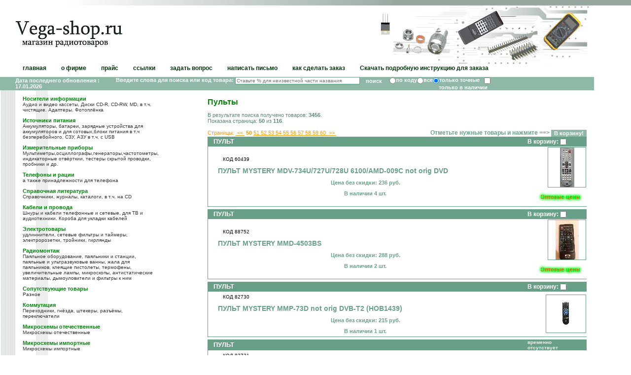

--- FILE ---
content_type: text/html; charset=windows-1251
request_url: http://www.vega-shop.ru/two.php?pageNo=50&srch=3&id_kat=15&keyStr=&
body_size: 93473
content:
<style>
.button10 {
  display: inline-block;
  color: black;
  font-size: 85%;
  font-weight: 550;
  text-decoration: none;
  user-select: none;
  padding: .25em .5em;
  outline: none;
  border: 1px solid rgb(250,172,17);
  border-radius: 7px;
  background: rgb(255,212,3) linear-gradient(rgb(255,212,3), rgb(248,157,23));
  box-shadow: inset 0 -2px 1px rgba(0,0,0,0), inset 0 1px 2px rgba(0,0,0,0), inset 0 0 0 60px rgba(255,255,0,0);
  transition: box-shadow .2s, border-color .2s;
} 
.button10:hover {
  box-shadow: inset 0 -1px 1px rgba(0,0,0,0), inset 0 1px 2px rgba(0,0,0,0), inset 0 0 0 60px rgba(255,255,0,.5);
}
.button10:active {
  padding: calc(.25em + 1px) .5em calc(.25em - 1px);
  border-color: rgba(177,159,0,1);
  box-shadow: inset 0 -1px 1px rgba(0,0,0,.1), inset 0 1px 2px rgba(0,0,0,.3), inset 0 0 0 60px rgba(255,255,0,.45);
}
.grplink{
  padding: 2px;
  text-decoration: none;
  color:white;
  font-size: 13px;
}
.grplink:hover {
 background: #f73;
 text-decoration: none;
 color: yellow;
}
</style>


<HTML>
<HEAD>
<META http-equiv="Content-Type" content="text/html; charset=windows-1251">
<TITLE>Vega-Shop ::::::::::: Интернет-магазин радиотоваров</TITLE>
<LINK rel=stylesheet href=/vegashop.css type=text/css>
</HEAD>
<BODY leftmargin=0 rightmargin=0 topmargin=0 bottommargin=0 marginwidth=0 marginheight=0 bgcolor=#FFFFFF>
<table width=100% height=11 cellspacing="0" cellpadding="0" border="0">
<tr>
    <td width=20%><img src=/im/1.gif width=1 height=1 alt=""></td>
	<td width=674><img src=/im/grad_up.jpg width=674 height=11 alt=""></td>
    <td width=80% bgcolor=#98A89F><img src=/im/1.gif width=1 height=1 alt=""></td>
</tr>
</table>
<table width=100% height=120 cellspacing="0" cellpadding="0" border="0">
<tr height=30>
    <td width=31 rowspan=4><img src=/im/1.gif width=31 height=1 alt=""></td>
	<td width=218><img src=/im/1.gif width=1 height=1 alt=""></td>
    <td width=100% rowspan=4><img src=/im/1.gif width=1 height=1 alt=""></td>
	<td width=433><img src=/im/up1.jpg width=433 height=30 alt=""></td>
	<td width=75 rowspan=4><img src=/im/1.gif width=75 height=1 alt=""></td>
</tr>
<tr height=39>
	<td><a href="/index.php"><img src=/im/vegashop.gif width=218 height=39 alt="Vega-shop.RU - магазин радиотоваров ВЕГА г.Тюмень"></a></td>
	<td><img src=/im/up2.gif width=433 height=39 alt=""></td>
</tr>
<tr height=16>
	<td><img src=/im/shop.gif width=218 height=16 alt="Vega-shop.RU - магазин радиотоваров ВЕГА г.Тюмень"></td>
	<td><img src=/im/up3.gif width=433 height=16 alt=""></td>
</tr>
<tr height=35>
	<td><img src=/im/1.gif width=1 height=1 alt=""></td>
	<td><img src=/im/up4.gif width=433 height=35 alt=""></td>
</tr>
<tr height=25>
	<td><img src=/im/1.gif width=1 height=1 alt=""></td>
	<td width = 100% colspan=3 align=left valign=top>
		<table height=15 cellspacing="0" cellpadding="0" border="0">
		<tr>
		    <td class=td_mnu><a href="/index.php" class="menu">главная</a></td>
		    <td class=td_mnu><a href="/firm.php" class="menu">о фирме</a></td>
		    <td class=td_mnu><a href="/price.php" class="menu">прайс</a></td>
		    <td class=td_mnu><a href="/links.php" class="menu">ссылки</a></td>
		    <td class=td_mnu><a href="/consult.php" class="menu">задать вопрос</a></td>
              <td class=td_mnu><a href="/vegamail.php" class="menu">написать письмо</a></td>
              <td class=td_mnu><a href="/help.php" class="menu">как сделать заказ</a></td>
              <td class=td_mnu><a href="blank/instruction.pdf" class="menu">Скачать подробную инструкцию для заказа</a></td>
		    <td width=100><img src=/im/1.gif width=1 height=1 alt=""></td>
		</tr>
		</table>
	</td>
	<td><img src=/im/1.gif width=1 height=1 alt=""></td>
</tr>
<tr height=21>
	<td bgcolor=#8FB9A6><img src=/im/1.gif width=1 height=1 alt=""></td>
	<td width = 100% colspan=3 align=left bgcolor=#8FB9A6>
		<table height=21 width=100% cellspacing="0" cellpadding="0" border="0">
		<tr>
			<td align=left class=find>
 			Дата последнего обновления : 17.01.2026</td>
		        <td align=right class=find> 
			<form method="get" action="two.php">Введите слова для поиска или код товара: <input type="text" name="keyStr" size="40" class=txt_find value="" placeholder="Ставьте % для неизвестной части названия"><input type="submit" name="butt" value="&nbsp;&nbsp;поиск&nbsp;&nbsp;" class=but_find>
			<input type="radio" name="srch" value="5" class=but_find>по коду<input type="radio" name="srch" value="2" class=but_find>все<input type="radio" name="srch" value="1"  checked class=but_find>только точные&nbsp;&nbsp;
			<input type="checkbox" name="nal" value="yes"  class=but_find>только в наличии&nbsp;&nbsp;
			<input type="hidden" name="pageNo"  value="1"><input type="hidden" name="sashacust"  value=""></form>
			</td>
			<td width=210 bgcolor=#8FB9A6><img src=/im/1.gif width=1 height=1 alt=""></td>
		</tr>
		</table>
	</td>
	<td><img src=/im/1.gif width=1 height=1 alt=""></td>
</tr>
</table>
<SCRIPT language="JavaScript">
function view(href,id,w,h){
window.open([href],[id],'width='+[w]+',height='+[h]+',location=no, toolbar=0, menubar=0, scrollbars=0, resizeable=yes, status=0');
}
</SCRIPT>
<table width=100% cellspacing="0" cellpadding="0" border="0">
<tr>
    <td width=31 style="background: url(im/bg_l.gif) repeat-y top;"><img src=/im/1.gif width=31 height=1 alt=""></td>
	<td width=218 style="background: url(im/bg_c.gif) repeat-y top;" valign=top><img src=/im/1.gif width=218 height=1 alt=""><br>
  <h2><a href='two.php?id_kat=1&amp;pageNo=1&amp;srch=3' class=product>Носители информации</a></h2>
  <h3 class=comment>Аудио и видео кассеты, Диски CD-R, CD-RW, MD, в т.ч. чистящие. Адаптеры. Фотоплёнка</h3>
  <h2><a href='two.php?id_kat=2&amp;pageNo=1&amp;srch=3' class=product>Источники питания</a></h2>
  <h3 class=comment>Аккумуляторы, батареи, зарядные устройства для аккумуляторов и для сотовых,блоки питания в т.ч безперебойного, СЗУ, АЗУ в т.ч. с USB</h3>
  <h2><a href='two.php?id_kat=3&amp;pageNo=1&amp;srch=3' class=product>Измерительные приборы</a></h2>
  <h3 class=comment>Мультиметры,осциллографы,генераторы,частотометры, индикаторные отвёрткии, тестеры скрытой проводки, пробники и др.</h3>
  <h2><a href='two.php?id_kat=4&amp;pageNo=1&amp;srch=3' class=product>Телефоны и рации</a></h2>
  <h3 class=comment>а также принадлежности для телефона</h3>
  <h2><a href='two.php?id_kat=5&amp;pageNo=1&amp;srch=3' class=product>Справочная литература</a></h2>
  <h3 class=comment>Справочники, журналы, каталоги, в т.ч. на CD</h3>
  <h2><a href='two.php?id_kat=6&amp;pageNo=1&amp;srch=3' class=product>Кабели и провода</a></h2>
  <h3 class=comment>Шнуры и кабели телефонные и сетевые, для ТВ и аудиотехники. Короба для укладки кабелей</h3>
  <h2><a href='two.php?id_kat=7&amp;pageNo=1&amp;srch=3' class=product>Электротовары</a></h2>
  <h3 class=comment>удлиннители, сетевые фильтры и таймеры, электророзетки, тройники, гирлянды</h3>
  <h2><a href='two.php?id_kat=8&amp;pageNo=1&amp;srch=3' class=product>Радиомонтаж</a></h2>
  <h3 class=comment>Паяльное оборудование, паяльники и станции, паяльные и ультразвуковые ванны, жала для паяльников, клеящие пистолеты, термофены, увеличительные лампы, микроскопы, антистатические материалы, дымоуловители и фильтры к ним</h3>
  <h2><a href='two.php?id_kat=9&amp;pageNo=1&amp;srch=3' class=product>Сопутствующие товары</a></h2>
  <h3 class=comment>Разное</h3>
  <h2><a href='two.php?id_kat=10&amp;pageNo=1&amp;srch=3' class=product>Коммутация</a></h2>
  <h3 class=comment>Переходники, гнёзда, штекеры, разъёмы, переключатели</h3>
  <h2><a href='two.php?id_kat=11&amp;pageNo=1&amp;srch=3' class=product>Микросхемы отечественные</a></h2>
  <h3 class=comment>Микросхемы отечественные</h3>
  <h2><a href='two.php?id_kat=12&amp;pageNo=1&amp;srch=3' class=product>Микросхемы импортные</a></h2>
  <h3 class=comment>Микросхемы импортные</h3>
  <h2><a href='two.php?id_kat=13&amp;pageNo=1&amp;srch=3' class=product>Транзисторы отечественные</a></h2>
  <h3 class=comment>Транзисторы отечественные</h3>
  <h2><a href='two.php?id_kat=14&amp;pageNo=1&amp;srch=3' class=product>Транзисторы импортные</a></h2>
  <h3 class=comment>Транзисторы импортные</h3>
  <h2><a href='two.php?id_kat=15&amp;pageNo=1&amp;srch=3' class=product>Пульты</a></h2>
  <h3 class=comment>Пульты дистанционного управления</h3>
  <h2><a href='two.php?id_kat=16&amp;pageNo=1&amp;srch=3' class=product>Прочие радиодетали</a></h2>
  <h3 class=comment>Все остальные радиодетали</h3>
  <h2><a href='two.php?id_kat=17&amp;pageNo=1&amp;srch=3' class=product>Акустика</a></h2>
  <h3 class=comment>Колонки,Аккустическе и Караоке системы, Динамики, подвесы, наклейки, решётки и всё для ремонта и конструирования акустических систем</h3>
  <h2><a href='two.php?id_kat=18&amp;pageNo=1&amp;srch=3' class=product>Антенны</a></h2>
  <h3 class=comment>телевизионные, для радиотелефонов и сотовых, телескопические для радиоаппаратуры, FM,УКВ,ДМВ, разветвители (сплиттеры), антенные мачты</h3>
  <h2><a href='two.php?id_kat=19&amp;pageNo=1&amp;srch=3' class=product>Конструкторы и наборы Мастер КИТ</a></h2>
  <h3 class=comment>для начинающих и опытных радиолюбителей</h3>
  <h2><a href='two.php?id_kat=20&amp;pageNo=1&amp;srch=3' class=product>Видеокамеры</a></h2>
  <h3 class=comment> черно-белые и цветные минивидеокамеры и видеоглазки</h3>
  <h2><a href='two.php?id_kat=21&amp;pageNo=1&amp;srch=3' class=product>Аэрозоли</a></h2>
  <h3 class=comment>для чистки,смазки,полировки а также флюсы,покрытия для радиоэлектронной техники</h3>
  <h2><a href='two.php?id_kat=22&amp;pageNo=1&amp;srch=3' class=product>Компьютерная периферия</a></h2>
  <h3 class=comment>клавиатуры, мышки, картриджи для принтеров, рули, джойстики, считыватели карт памяти, видеокарты, мат.платы</h3>
  <h2><a href='two.php?id_kat=23&amp;pageNo=1&amp;srch=3' class=product>Аудиотехника</a></h2>
  <h3 class=comment>микрофоны, диктофоны, CD/DVD/MP3-плееры</h3>
  <h2><a href='two.php?id_kat=24&amp;pageNo=1&amp;srch=3' class=product>АВТО-техника</a></h2>
  <h3 class=comment>сигнализации, брелки, сирены, ЖК-экраны</h3>
  <h2><a href='two.php?id_kat=25&amp;pageNo=1&amp;srch=3' class=product>ФОТО-техника</a></h2>
  <h3 class=comment>фотоаппараты, плёнка, бумага, фильтры, штативы</h3>
  <h2><a href='two.php?id_kat=26&amp;pageNo=1&amp;srch=3' class=product>Ноутбуки</a></h2>
  <h3 class=comment>и нетбуки</h3>
  <h2><a href='two.php?id_kat=27&amp;pageNo=1&amp;srch=3' class=product>Ресиверы</a></h2>
  <h3 class=comment>приставки к телевизору для приёма цифрового ТВ в формате DVB-T2 с функциями медиаплеера</h3>
  <h2><a href='two.php?id_kat=28&amp;pageNo=1&amp;srch=3' class=product>Бытовая техника</a></h2>
  <h3 class=comment>и бытовая электро-радио аппаратура</h3>
  <h2><a href='two.php?id_kat=29&amp;pageNo=1&amp;srch=3' class=product>Инструменты</a></h2>
  <h3 class=comment>Отвёртки, биты, обжимы кабеля и пр.</h3>
  <h2><a href='two.php?id_kat=30&amp;pageNo=1&amp;srch=3' class=product>Электроинструмент</a></h2>
  <h3 class=comment>Электродрели, минидрели, шуруповёрты, перфораторы, ЭЛЕКТРОВЫЖИГАТЕЛИ, автокомпрессоры и пр.</h3>
  <h2><a href='two.php?id_kat=31&amp;pageNo=1&amp;srch=3' class=product>3D Оборудование и материалы</a></h2>
  <h3 class=comment>3D ручки, принтеры, ABS и PLA пластик</h3>
  <h2><a href='two.php?id_kat=32&amp;pageNo=1&amp;srch=3' class=product>Бытовая химия</a></h2>
  <h3 class=comment>Клей, припой, флюсы, смазки а также шампуни, зубная паста</h3>
  <h2><a href='two.php?id_kat=33&amp;pageNo=1&amp;srch=3' class=product>Праздничный свет</a></h2>
  <h3 class=comment>Гирлянды, Цветомузыка, Световые установки</h3>
<h2><a href='two_vhs.php' class=product>Весь список товаров</a></h2>
<h3 class=comment>Полный список товарных позиций без разбивки на категории и страницы</h3>
<br>
<br>
<br>
Погода в Тюмени сегодня
<br>
<!-- rp5.ru informer start -->
<a href="https://rp5.ru/8374/ru"><img border=0 width=100 height=100 src="https://rp5.ru/informer/100x100x2.php?f=17&id=8374&lang=ru&um=00000"></a>
<!-- rp5.ru informer end -->
<br>
<br>
Прогноз на завтра
<br>
<script language="JavaScript" src="http://informer.hmn.ru/types/info.js?value=28367&type=14_1&is="></script>
<br>
<br>
<br>


<!-- HotLog

<script type="text/javascript" language="javascript">
hotlog_js="1.0";
hotlog_r=""+Math.random()+"&s=120391&im=209&r="+escape(document.referrer)+"&pg="+
escape(window.location.href);
document.cookie="hotlog=1; path=/"; hotlog_r+="&c="+(document.cookie?"Y":"N");
</script>
<script type="text/javascript" language="javascript1.1">
hotlog_js="1.1";hotlog_r+="&j="+(navigator.javaEnabled()?"Y":"N")
</script>
<script type="text/javascript" language="javascript1.2">
hotlog_js="1.2";
hotlog_r+="&wh="+screen.width+'x'+screen.height+"&px="+
(((navigator.appName.substring(0,3)=="Mic"))?
screen.colorDepth:screen.pixelDepth)</script>
<script type="text/javascript" language="javascript1.3">hotlog_js="1.3"</script>
<script type="text/javascript" language="javascript">hotlog_r+="&js="+hotlog_js;
document.write("<a href='http://click.hotlog.ru/?120391' target='_top'><img "+
" src='http://hit5.hotlog.ru/cgi-bin/hotlog/count?"+
hotlog_r+"&' border=0 width=88 height=100 alt=HotLog><\/a>")
</script>
<noscript>
<a href="http://click.hotlog.ru/?120391" target="_top">
<img src="http://hit5.hotlog.ru/cgi-bin/hotlog/count?s=120391&amp;im=209" border="0" 
 width="88" height="100" alt="HotLog"></a>
</noscript>

!-->


<script type="text/javascript" src="http://ja.revolvermaps.com/r.js"></script><script type="text/javascript">rm_f1st('0','220','true','false','000000','0hcgqyu7t5a','true','ff0000');</script><noscript><applet codebase="http://ra.revolvermaps.com/j" code="core.RE" width="220" height="220" archive="g.jar"><param name="cabbase" value="g.cab" /><param name="r" value="true" /><param name="n" value="false" /><param name="i" value="0hcgqyu7t5a" /><param name="m" value="0" /><param name="s" value="220" /><param name="c" value="ff0000" /><param name="v" value="true" /><param name="b" value="000000" /><param name="rfc" value="true" /></applet></noscript><br>
	</td>
    <td width=10%><img src=/im/1.gif width=1 height=1 alt=""></td>
	<td width=90% valign=top style="padding: 15px;">
<form method="POST" action="two.php">
 

<H1>Пульты</h1><!-- SELECT * FROM items WHERE ID_KAT_T='15' -->
<p>В результате поиска получено товаров: <b>3456</b>.<br>
 
Показана страница: <b>50</b> из <b>116</b>.</p> 
<table border=0 width=100% cellpadding=0 cellspacing=0>
 <tr>
   <td align="LEFT">
   <span class=red>Страницы: <a href=two.php?pageNo=40&amp;srch=3&amp;id_kat=15&amp;keyStr=%25%25%25&amp; class=red>&nbsp;&lt;&lt;&nbsp;</a><B>&nbsp;50&nbsp;</B><a href=two.php?pageNo=51&amp;srch=3&amp;id_kat=15&amp;keyStr=%25%25%25&amp; class=red>51&nbsp;</a><a href=two.php?pageNo=52&amp;srch=3&amp;id_kat=15&amp;keyStr=%25%25%25&amp; class=red>52&nbsp;</a><a href=two.php?pageNo=53&amp;srch=3&amp;id_kat=15&amp;keyStr=%25%25%25&amp; class=red>53&nbsp;</a><a href=two.php?pageNo=54&amp;srch=3&amp;id_kat=15&amp;keyStr=%25%25%25&amp; class=red>54&nbsp;</a><a href=two.php?pageNo=55&amp;srch=3&amp;id_kat=15&amp;keyStr=%25%25%25&amp; class=red>55&nbsp;</a><a href=two.php?pageNo=56&amp;srch=3&amp;id_kat=15&amp;keyStr=%25%25%25&amp; class=red>56&nbsp;</a><a href=two.php?pageNo=57&amp;srch=3&amp;id_kat=15&amp;keyStr=%25%25%25&amp; class=red>57&nbsp;</a><a href=two.php?pageNo=58&amp;srch=3&amp;id_kat=15&amp;keyStr=%25%25%25&amp; class=red>58&nbsp;</a><a href=two.php?pageNo=59&amp;srch=3&amp;id_kat=15&amp;keyStr=%25%25%25&amp; class=red>59&nbsp;</a><a href=two.php?pageNo=60&amp;srch=3&amp;id_kat=15&amp;keyStr=%25%25%25&amp; class=red>60&nbsp;</a><a href=two.php?pageNo=60&amp;srch=3&amp;id_kat=15&amp;keyStr=%25%25%25&amp; class=red>&nbsp;&gt;&gt;&nbsp;</a></span>   </td>
   <td align="RIGHT"><h3><b>Отметьте нужные товары и нажмите ==&gt;</b>
<input type="SUBMIT" name="zak" value="В корзину!" class=but_find></h3>
   </td>
</tr>
</table>
<table border=0 width=100% cellpadding=0 cellspacing=0>
		
  <tr height=20 bgcolor=#68A087>
      <td class=td_h><a class=grplink href='two.php?group=%CF%D3%CB%DC%D2&amp;pageNo=1&amp;srch=4'>ПУЛЬТ</a></td>
	 <td width=110 class=td_h>
	 В корзину: <INPUT TYPE="checkbox" NAME="sel_item[60439]" VALUE="1" class=txt_find>	 </td>                             
  
  </tr>
  <tr height=80>
     <td class=td_txt><p class=txt><font color="#000000" size="1">КОД 60439</font></p><h2>ПУЛЬТ MYSTERY MDV-734U/727U/728U 6100/AMD-009C not orig DVD</h2><p class=txt> </p><div class=prc>Цена без скидки: 236 руб. </div><div class=prc>В наличии 4 шт.</div>
	 	 </td>
	 <td align=right>
	   <table width=80 height=80 border=0 cellpadding=0 cellspacing=1>
	   <tr><td style='border: solid 1px #68A087' align=center><a href=javascript:view('pict.php?f=pict%2F60439.jpg&amp;w=210&amp;h=569','60439','210','569')><img src=/preview.php?f=pict%2F60439.jpg border=0></a></td></tr></table>
	   
	   		  
		   <div align=right><a href="#" onclick="obj=this.parentNode.childNodes[1].style;tmp=(obj.display!='block') ? 'block' : 'none'; obj.display=tmp; return false;"><img src="http://www.vega-shop.ru/im/optprice.gif" onclick="this.style.display='none'"></a><div style="display: none">		   
		   
		   <table cellspacing="0" style="width: 300px;"><tr><td style="font: bold 12px Arial, Helvetica, sans-serif; text-decoration: none;vertical-align: top;padding: 5px;background-color: #68A087;color:#fff;width: 100px;border:1px solid #fff;border-collapse:collapse;">Количество</td><td style="font: bold 12px Arial, Helvetica, sans-serif; text-decoration: none;vertical-align: top;padding: 5px;background-color: #68A087;color:#fff;border:1px solid #fff;border-collapse:collapse;">Цена</td><td style="font: bold 12px Arial, Helvetica, sans-serif; text-decoration: none;vertical-align: top;padding: 5px;background-color: #68A087;color:#fff;border:1px solid #fff;border-collapse:collapse;"><center><img src="im\cartin.png" alt="submit"/></center></td></tr>		 
		            
		  <tr><td style="color: #FF9900; font:bold 14px Arial, Helvetica, sans-serif;text-decoration: none">1 шт.</td><td style="color: #FF9900; font:bold 14px Arial, Helvetica, sans-serif;text-decoration: none">236 руб.</td><td style="color: #FF9900; font:bold 14px Arial, Helvetica, sans-serif;text-decoration: none"><center><button class="button10" type="submit" name="sel_item[60439]" value="1"\>В корзину</button></center></td></tr>         
         <tr><td style="color: #FF9900; font:bold 14px Arial, Helvetica, sans-serif;text-decoration: none">2 шт.</td><td style="color: #FF9900; font:bold 14px Arial, Helvetica, sans-serif;text-decoration: none">213 руб.</td><td style="color: #FF9900; font:bold 14px Arial, Helvetica, sans-serif;text-decoration: none"><center><button class="button10" type="submit" name="sel_item[60439]" value="2">В корзину</button></center></td></tr>			
  
                  
		 </table>		 
		 	
		  
		  
	  
      </div></div> 
	  </td>
  
  </tr>
  <tr height=1 bgcolor=#68A087><td colspan=2><img src=/im/1.gif width=1 height=1 alt=""></td></tr>
  <tr height=5 bgcolor=#FFFFFF><td colspan=2><img src=/im/1.gif width=1 height=1 alt=""></td></tr>
  <tr height=20 bgcolor=#68A087>
      <td class=td_h><a class=grplink href='two.php?group=%CF%D3%CB%DC%D2&amp;pageNo=1&amp;srch=4'>ПУЛЬТ</a></td>
	 <td width=110 class=td_h>
	 В корзину: <INPUT TYPE="checkbox" NAME="sel_item[88752]" VALUE="1" class=txt_find>	 </td>                             
  
  </tr>
  <tr height=80>
     <td class=td_txt><p class=txt><font color="#000000" size="1">КОД 88752</font></p><h2>ПУЛЬТ MYSTERY MMD-4503BS</h2><p class=txt> </p><div class=prc>Цена без скидки: 288 руб. </div><div class=prc>В наличии 2 шт.</div>
	 	 </td>
	 <td align=right>
	   <table width=80 height=80 border=0 cellpadding=0 cellspacing=1>
	   <tr><td style='border: solid 1px #68A087' align=center><a href=javascript:view('pict.php?f=pict%2F88752.jpg&amp;w=500&amp;h=838','88752','500','838')><img src=/preview.php?f=pict%2F88752.jpg border=0></a></td></tr></table>
	   
	   		  
		   <div align=right><a href="#" onclick="obj=this.parentNode.childNodes[1].style;tmp=(obj.display!='block') ? 'block' : 'none'; obj.display=tmp; return false;"><img src="http://www.vega-shop.ru/im/optprice.gif" onclick="this.style.display='none'"></a><div style="display: none">		   
		   
		   <table cellspacing="0" style="width: 300px;"><tr><td style="font: bold 12px Arial, Helvetica, sans-serif; text-decoration: none;vertical-align: top;padding: 5px;background-color: #68A087;color:#fff;width: 100px;border:1px solid #fff;border-collapse:collapse;">Количество</td><td style="font: bold 12px Arial, Helvetica, sans-serif; text-decoration: none;vertical-align: top;padding: 5px;background-color: #68A087;color:#fff;border:1px solid #fff;border-collapse:collapse;">Цена</td><td style="font: bold 12px Arial, Helvetica, sans-serif; text-decoration: none;vertical-align: top;padding: 5px;background-color: #68A087;color:#fff;border:1px solid #fff;border-collapse:collapse;"><center><img src="im\cartin.png" alt="submit"/></center></td></tr>		 
		            
		  <tr><td style="color: #FF9900; font:bold 14px Arial, Helvetica, sans-serif;text-decoration: none">1 шт.</td><td style="color: #FF9900; font:bold 14px Arial, Helvetica, sans-serif;text-decoration: none">288 руб.</td><td style="color: #FF9900; font:bold 14px Arial, Helvetica, sans-serif;text-decoration: none"><center><button class="button10" type="submit" name="sel_item[88752]" value="1"\>В корзину</button></center></td></tr>         
         <tr><td style="color: #FF9900; font:bold 14px Arial, Helvetica, sans-serif;text-decoration: none">2 шт.</td><td style="color: #FF9900; font:bold 14px Arial, Helvetica, sans-serif;text-decoration: none">260 руб.</td><td style="color: #FF9900; font:bold 14px Arial, Helvetica, sans-serif;text-decoration: none"><center><button class="button10" type="submit" name="sel_item[88752]" value="2">В корзину</button></center></td></tr>			
  
                  
		 </table>		 
		 	
		  
		  
	  
      </div></div> 
	  </td>
  
  </tr>
  <tr height=1 bgcolor=#68A087><td colspan=2><img src=/im/1.gif width=1 height=1 alt=""></td></tr>
  <tr height=5 bgcolor=#FFFFFF><td colspan=2><img src=/im/1.gif width=1 height=1 alt=""></td></tr>
  <tr height=20 bgcolor=#68A087>
      <td class=td_h><a class=grplink href='two.php?group=%CF%D3%CB%DC%D2&amp;pageNo=1&amp;srch=4'>ПУЛЬТ</a></td>
	 <td width=110 class=td_h>
	 В корзину: <INPUT TYPE="checkbox" NAME="sel_item[82730]" VALUE="1" class=txt_find>	 </td>                             
  
  </tr>
  <tr height=80>
     <td class=td_txt><p class=txt><font color="#000000" size="1">КОД 82730</font></p><h2>ПУЛЬТ MYSTERY MMP-73D not orig DVB-T2 (HOB1439)</h2><p class=txt> </p><div class=prc>Цена без скидки: 215 руб. </div><div class=prc>В наличии 1 шт.</div>
	 	 </td>
	 <td align=right>
	   <table width=80 height=80 border=0 cellpadding=0 cellspacing=1>
	   <tr><td style='border: solid 1px #68A087' align=center><a href=javascript:view('pict.php?f=pict%2F82730.jpg&amp;w=900&amp;h=600','82730','900','600')><img src=/preview.php?f=pict%2F82730.jpg border=0></a></td></tr></table>
	   
	   		  
		   		   
		   
		   		 
		            
		           
		 		 
		 	
		  
		  
	  
       
	  </td>
  
  </tr>
  <tr height=1 bgcolor=#68A087><td colspan=2><img src=/im/1.gif width=1 height=1 alt=""></td></tr>
  <tr height=5 bgcolor=#FFFFFF><td colspan=2><img src=/im/1.gif width=1 height=1 alt=""></td></tr>
  <tr height=20 bgcolor=#68A087>
      <td class=td_h><a class=grplink href='two.php?group=%CF%D3%CB%DC%D2&amp;pageNo=1&amp;srch=4'>ПУЛЬТ</a></td>
	 <td width=110 class=td_h>
	 <span class=gray>временно отсутствует</span>	 </td>                             
  
  </tr>
  <tr height=80>
     <td class=td_txt><p class=txt><font color="#000000" size="1">КОД 82731</font></p><h2>ПУЛЬТ MYSTERY MMP-75DT2 not orig DVB-T2</h2><p class=txt>REC, LISTВариант 2</p><div class=prc>Цена без скидки: 250 руб. </div><div class=prc>В наличии 0 шт.</div>
	 	 </td>
	 <td align=right>
	   <table width=80 height=80 border=0 cellpadding=0 cellspacing=1>
	   <tr><td style='border: solid 1px #68A087' align=center><a href=javascript:view('pict.php?f=pict%2F82731.jpg&amp;w=731&amp;h=487','82731','731','487')><img src=/preview.php?f=pict%2F82731.jpg border=0></a></td></tr></table>
	   
	   		  
		   		   
		   
		   		 
		            
		           
		 		 
		 	
		  
		  
	  
       
	  </td>
  
  </tr>
  <tr height=1 bgcolor=#68A087><td colspan=2><img src=/im/1.gif width=1 height=1 alt=""></td></tr>
  <tr height=5 bgcolor=#FFFFFF><td colspan=2><img src=/im/1.gif width=1 height=1 alt=""></td></tr>
  <tr height=20 bgcolor=#68A087>
      <td class=td_h><a class=grplink href='two.php?group=%CF%D3%CB%DC%D2&amp;pageNo=1&amp;srch=4'>ПУЛЬТ</a></td>
	 <td width=110 class=td_h>
	 В корзину: <INPUT TYPE="checkbox" NAME="sel_item[76077]" VALUE="1" class=txt_find>	 </td>                             
  
  </tr>
  <tr height=80>
     <td class=td_txt><p class=txt><font color="#000000" size="1">КОД 76077</font></p><h2>ПУЛЬТ MYSTERY MTV-1908W/THOMSON T22E31HU not orig LCD (HOB1111)</h2><p class=txt> </p><div class=prc>Цена без скидки: 488 руб. </div><div class=prc>В наличии 2 шт.</div>
	 	 </td>
	 <td align=right>
	   <table width=80 height=80 border=0 cellpadding=0 cellspacing=1>
	   <tr><td style='border: solid 1px #68A087' align=center><a href=javascript:view('pict.php?f=pict%2F76077.jpg&amp;w=153&amp;h=611','76077','153','611')><img src=/preview.php?f=pict%2F76077.jpg border=0></a></td></tr></table>
	   
	   		  
		   <div align=right><a href="#" onclick="obj=this.parentNode.childNodes[1].style;tmp=(obj.display!='block') ? 'block' : 'none'; obj.display=tmp; return false;"><img src="http://www.vega-shop.ru/im/optprice.gif" onclick="this.style.display='none'"></a><div style="display: none">		   
		   
		   <table cellspacing="0" style="width: 300px;"><tr><td style="font: bold 12px Arial, Helvetica, sans-serif; text-decoration: none;vertical-align: top;padding: 5px;background-color: #68A087;color:#fff;width: 100px;border:1px solid #fff;border-collapse:collapse;">Количество</td><td style="font: bold 12px Arial, Helvetica, sans-serif; text-decoration: none;vertical-align: top;padding: 5px;background-color: #68A087;color:#fff;border:1px solid #fff;border-collapse:collapse;">Цена</td><td style="font: bold 12px Arial, Helvetica, sans-serif; text-decoration: none;vertical-align: top;padding: 5px;background-color: #68A087;color:#fff;border:1px solid #fff;border-collapse:collapse;"><center><img src="im\cartin.png" alt="submit"/></center></td></tr>		 
		            
		  <tr><td style="color: #FF9900; font:bold 14px Arial, Helvetica, sans-serif;text-decoration: none">1 шт.</td><td style="color: #FF9900; font:bold 14px Arial, Helvetica, sans-serif;text-decoration: none">488 руб.</td><td style="color: #FF9900; font:bold 14px Arial, Helvetica, sans-serif;text-decoration: none"><center><button class="button10" type="submit" name="sel_item[76077]" value="1"\>В корзину</button></center></td></tr>         
         <tr><td style="color: #FF9900; font:bold 14px Arial, Helvetica, sans-serif;text-decoration: none">2 шт.</td><td style="color: #FF9900; font:bold 14px Arial, Helvetica, sans-serif;text-decoration: none">440 руб.</td><td style="color: #FF9900; font:bold 14px Arial, Helvetica, sans-serif;text-decoration: none"><center><button class="button10" type="submit" name="sel_item[76077]" value="2">В корзину</button></center></td></tr>			
  
                  
		 </table>		 
		 	
		  
		  
	  
      </div></div> 
	  </td>
  
  </tr>
  <tr height=1 bgcolor=#68A087><td colspan=2><img src=/im/1.gif width=1 height=1 alt=""></td></tr>
  <tr height=5 bgcolor=#FFFFFF><td colspan=2><img src=/im/1.gif width=1 height=1 alt=""></td></tr>
  <tr height=20 bgcolor=#68A087>
      <td class=td_h><a class=grplink href='two.php?group=%CF%D3%CB%DC%D2&amp;pageNo=1&amp;srch=4'>ПУЛЬТ</a></td>
	 <td width=110 class=td_h>
	 В корзину: <INPUT TYPE="checkbox" NAME="sel_item[62398]" VALUE="1" class=txt_find>	 </td>                             
  
  </tr>
  <tr height=80>
     <td class=td_txt><p class=txt><font color="#000000" size="1">КОД 62398</font></p><h2>ПУЛЬТ MYSTERY MTV-1915WD not orig TV (HOB282)</h2><p class=txt> </p><div class=prc>Цена без скидки: 183 руб. </div><div class=prc>В наличии 10 шт.</div>
	 	 </td>
	 <td align=right>
	   <table width=80 height=80 border=0 cellpadding=0 cellspacing=1>
	   <tr><td style='border: solid 1px #68A087' align=center><a href=javascript:view('pict.php?f=pict%2F62398.jpg&amp;w=241&amp;h=722','62398','241','722')><img src=/preview.php?f=pict%2F62398.jpg border=0></a></td></tr></table>
	   
	   		  
		   		   
		   
		   		 
		            
		           
		 		 
		 	
		  
		  
	  
       
	  </td>
  
  </tr>
  <tr height=1 bgcolor=#68A087><td colspan=2><img src=/im/1.gif width=1 height=1 alt=""></td></tr>
  <tr height=5 bgcolor=#FFFFFF><td colspan=2><img src=/im/1.gif width=1 height=1 alt=""></td></tr>
  <tr height=20 bgcolor=#68A087>
      <td class=td_h><a class=grplink href='two.php?group=%CF%D3%CB%DC%D2&amp;pageNo=1&amp;srch=4'>ПУЛЬТ</a></td>
	 <td width=110 class=td_h>
	 В корзину: <INPUT TYPE="checkbox" NAME="sel_item[83491]" VALUE="1" class=txt_find>	 </td>                             
  
  </tr>
  <tr height=80>
     <td class=td_txt><p class=txt><font color="#000000" size="1">КОД 83491</font></p><h2>ПУЛЬТ MYSTERY MTV-3210W/THOMSON T22E32H not orig TV LCD (HTS054)</h2><p class=txt>Helix</p><div class=prc>Цена без скидки: 368 руб. </div><div class=prc>В наличии 5 шт.</div>
	 	 </td>
	 <td align=right>
	   <table width=80 height=80 border=0 cellpadding=0 cellspacing=1>
	   <tr><td style='border: solid 1px #68A087' align=center><a href=javascript:view('pict.php?f=pict%2F83491.jpg&amp;w=213&amp;h=803','83491','213','803')><img src=/preview.php?f=pict%2F83491.jpg border=0></a></td></tr></table>
	   
	   		  
		   		   
		   
		   		 
		            
		           
		 		 
		 	
		  
		  
	  
       
	  </td>
  
  </tr>
  <tr height=1 bgcolor=#68A087><td colspan=2><img src=/im/1.gif width=1 height=1 alt=""></td></tr>
  <tr height=5 bgcolor=#FFFFFF><td colspan=2><img src=/im/1.gif width=1 height=1 alt=""></td></tr>
  <tr height=20 bgcolor=#68A087>
      <td class=td_h><a class=grplink href='two.php?group=%CF%D3%CB%DC%D2&amp;pageNo=1&amp;srch=4'>ПУЛЬТ</a></td>
	 <td width=110 class=td_h>
	 В корзину: <INPUT TYPE="checkbox" NAME="sel_item[62399]" VALUE="1" class=txt_find>	 </td>                             
  
  </tr>
  <tr height=80>
     <td class=td_txt><p class=txt><font color="#000000" size="1">КОД 62399</font></p><h2>ПУЛЬТ MYSTERY MTV-3226LWI not orig TV (HOB789)</h2><p class=txt>Source, Ch.List, Fav</p><div class=prc>Цена без скидки: 350 руб. </div><div class=prc>В наличии 8 шт.</div>
	 	 </td>
	 <td align=right>
	   <table width=80 height=80 border=0 cellpadding=0 cellspacing=1>
	   <tr><td style='border: solid 1px #68A087' align=center><a href=javascript:view('pict.php?f=pict%2F62399.jpg&amp;w=230&amp;h=820','62399','230','820')><img src=/preview.php?f=pict%2F62399.jpg border=0></a></td></tr></table>
	   
	   		  
		   		   
		   
		   		 
		            
		           
		 		 
		 	
		  
		  
	  
       
	  </td>
  
  </tr>
  <tr height=1 bgcolor=#68A087><td colspan=2><img src=/im/1.gif width=1 height=1 alt=""></td></tr>
  <tr height=5 bgcolor=#FFFFFF><td colspan=2><img src=/im/1.gif width=1 height=1 alt=""></td></tr>
  <tr height=20 bgcolor=#68A087>
      <td class=td_h><a class=grplink href='two.php?group=%CF%D3%CB%DC%D2&amp;pageNo=1&amp;srch=4'>ПУЛЬТ</a></td>
	 <td width=110 class=td_h>
	 В корзину: <INPUT TYPE="checkbox" NAME="sel_item[40079]" VALUE="1" class=txt_find>	 </td>                             
  
  </tr>
  <tr height=80>
     <td class=td_txt><p class=txt><font color="#000000" size="1">КОД 40079</font></p><h2>ПУЛЬТ MYSTERY RC-6151/S-6151 (DVD)</h2><p class=txt> </p><div class=prc>Цена без скидки: 152 руб. </div><div class=prc>В наличии 35 шт.</div>
	 	 </td>
	 <td align=right>
	   <table width=80 height=80 border=0 cellpadding=0 cellspacing=1>
	   <tr><td style='border: solid 1px #68A087' align=center><a href=javascript:view('pict.php?f=pict%2F40079.jpg&amp;w=242&amp;h=594','40079','242','594')><img src=/preview.php?f=pict%2F40079.jpg border=0></a></td></tr></table>
	   
	   		  
		   		   
		   
		   		 
		            
		           
		 		 
		 	
		  
		  
	  
       
	  </td>
  
  </tr>
  <tr height=1 bgcolor=#68A087><td colspan=2><img src=/im/1.gif width=1 height=1 alt=""></td></tr>
  <tr height=5 bgcolor=#FFFFFF><td colspan=2><img src=/im/1.gif width=1 height=1 alt=""></td></tr>
  <tr height=20 bgcolor=#68A087>
      <td class=td_h><a class=grplink href='two.php?group=%CF%D3%CB%DC%D2&amp;pageNo=1&amp;srch=4'>ПУЛЬТ</a></td>
	 <td width=110 class=td_h>
	 В корзину: <INPUT TYPE="checkbox" NAME="sel_item[82732]" VALUE="1" class=txt_find>	 </td>                             
  
  </tr>
  <tr height=80>
     <td class=td_txt><p class=txt><font color="#000000" size="1">КОД 82732</font></p><h2>ПУЛЬТ MYSTERY TO-068 not orig LCD (HOB786)</h2><p class=txt>Text, Hold</p><div class=prc>Цена без скидки: 590 руб. </div><div class=prc>В наличии 1 шт.</div>
	 	 </td>
	 <td align=right>
	   <table width=80 height=80 border=0 cellpadding=0 cellspacing=1>
	   <tr><td style='border: solid 1px #68A087' align=center><a href=javascript:view('pict.php?f=pict%2F82732.jpg&amp;w=198&amp;h=804','82732','198','804')><img src=/preview.php?f=pict%2F82732.jpg border=0></a></td></tr></table>
	   
	   		  
		   		   
		   
		   		 
		            
		           
		 		 
		 	
		  
		  
	  
       
	  </td>
  
  </tr>
  <tr height=1 bgcolor=#68A087><td colspan=2><img src=/im/1.gif width=1 height=1 alt=""></td></tr>
  <tr height=5 bgcolor=#FFFFFF><td colspan=2><img src=/im/1.gif width=1 height=1 alt=""></td></tr>
  <tr height=20 bgcolor=#68A087>
      <td class=td_h><a class=grplink href='two.php?group=%CF%D3%CB%DC%D2&amp;pageNo=1&amp;srch=4'>ПУЛЬТ</a></td>
	 <td width=110 class=td_h>
	 В корзину: <INPUT TYPE="checkbox" NAME="sel_item[63726]" VALUE="1" class=txt_find>	 </td>                             
  
  </tr>
  <tr height=80>
     <td class=td_txt><p class=txt><font color="#000000" size="1">КОД 63726</font></p><h2>ПУЛЬТ MYSTERY/BBK RC-1529 (KT6949) not orig TV (HVD209)</h2><p class=txt>Подходит для следующей аппаратуре: телевизор Mystery MTV-1607W телевизор Mystery MTV-1614LW телевизор Mystery MTV-1907W телевизор Mystery MTV-1911LW телевизор Mystery MTV-1914LW телевизор Mystery MTV-1920LW телевизор Mystery MTV-2207W телевизор Mystery MTV-2211LW телевизор Mystery MTV-2213LW телевизор Mystery MTV-2214LW телевизор Mystery MTV-2218LW телевизор Mystery MTV-2221LD телевизор Mystery MTV-2407WH телевизор Mystery MTV-2411LW телевизор Mystery MTV-2607W телевизор Mystery MTV-2611LW телевизор Mystery MTV-2618LW телевизор Mystery MTV-3202W телевизор Mystery MTV-3207W телевизор Mystery MTV-3211LW телевизор Mystery MTV-3213LW телевизор Mystery MTV-3217LW телевизор Mystery MTV-4207WH</p><div class=prc>Цена без скидки: 570 руб. </div><div class=prc>В наличии 1 шт.</div>
	 	 </td>
	 <td align=right>
	   <table width=80 height=80 border=0 cellpadding=0 cellspacing=1>
	   <tr><td style='border: solid 1px #68A087' align=center><a href=javascript:view('pict.php?f=pict%2F63726.jpg&amp;w=215&amp;h=823','63726','215','823')><img src=/preview.php?f=pict%2F63726.jpg border=0></a></td></tr></table>
	   
	   		  
		   		   
		   
		   		 
		            
		           
		 		 
		 	
		  
		  
	  
       
	  </td>
  
  </tr>
  <tr height=1 bgcolor=#68A087><td colspan=2><img src=/im/1.gif width=1 height=1 alt=""></td></tr>
  <tr height=5 bgcolor=#FFFFFF><td colspan=2><img src=/im/1.gif width=1 height=1 alt=""></td></tr>
  <tr height=20 bgcolor=#68A087>
      <td class=td_h><a class=grplink href='two.php?group=%CF%D3%CB%DC%D2&amp;pageNo=1&amp;srch=4'>ПУЛЬТ</a></td>
	 <td width=110 class=td_h>
	 В корзину: <INPUT TYPE="checkbox" NAME="sel_item[82733]" VALUE="1" class=txt_find>	 </td>                             
  
  </tr>
  <tr height=80>
     <td class=td_txt><p class=txt><font color="#000000" size="1">КОД 82733</font></p><h2>ПУЛЬТ MYSTERY/HYUNDAI TV6 H-LCD2216 LCD (HOB281)</h2><p class=txt> </p><div class=prc>Цена без скидки: 235 руб. </div><div class=prc>В наличии 4 шт.</div>
	 	 </td>
	 <td align=right>
	   <table width=80 height=80 border=0 cellpadding=0 cellspacing=1>
	   <tr><td style='border: solid 1px #68A087' align=center><a href=javascript:view('pict.php?f=pict%2F82733.jpg&amp;w=381&amp;h=1280','82733','381','1280')><img src=/preview.php?f=pict%2F82733.jpg border=0></a></td></tr></table>
	   
	   		  
		   <div align=right><a href="#" onclick="obj=this.parentNode.childNodes[1].style;tmp=(obj.display!='block') ? 'block' : 'none'; obj.display=tmp; return false;"><img src="http://www.vega-shop.ru/im/optprice.gif" onclick="this.style.display='none'"></a><div style="display: none">		   
		   
		   <table cellspacing="0" style="width: 300px;"><tr><td style="font: bold 12px Arial, Helvetica, sans-serif; text-decoration: none;vertical-align: top;padding: 5px;background-color: #68A087;color:#fff;width: 100px;border:1px solid #fff;border-collapse:collapse;">Количество</td><td style="font: bold 12px Arial, Helvetica, sans-serif; text-decoration: none;vertical-align: top;padding: 5px;background-color: #68A087;color:#fff;border:1px solid #fff;border-collapse:collapse;">Цена</td><td style="font: bold 12px Arial, Helvetica, sans-serif; text-decoration: none;vertical-align: top;padding: 5px;background-color: #68A087;color:#fff;border:1px solid #fff;border-collapse:collapse;"><center><img src="im\cartin.png" alt="submit"/></center></td></tr>		 
		            
		  <tr><td style="color: #FF9900; font:bold 14px Arial, Helvetica, sans-serif;text-decoration: none">1 шт.</td><td style="color: #FF9900; font:bold 14px Arial, Helvetica, sans-serif;text-decoration: none">235 руб.</td><td style="color: #FF9900; font:bold 14px Arial, Helvetica, sans-serif;text-decoration: none"><center><button class="button10" type="submit" name="sel_item[82733]" value="1"\>В корзину</button></center></td></tr>         
         <tr><td style="color: #FF9900; font:bold 14px Arial, Helvetica, sans-serif;text-decoration: none">2 шт.</td><td style="color: #FF9900; font:bold 14px Arial, Helvetica, sans-serif;text-decoration: none">218 руб.</td><td style="color: #FF9900; font:bold 14px Arial, Helvetica, sans-serif;text-decoration: none"><center><button class="button10" type="submit" name="sel_item[82733]" value="2">В корзину</button></center></td></tr>			
  
                  
		 </table>		 
		 	
		  
		  
	  
      </div></div> 
	  </td>
  
  </tr>
  <tr height=1 bgcolor=#68A087><td colspan=2><img src=/im/1.gif width=1 height=1 alt=""></td></tr>
  <tr height=5 bgcolor=#FFFFFF><td colspan=2><img src=/im/1.gif width=1 height=1 alt=""></td></tr>
  <tr height=20 bgcolor=#68A087>
      <td class=td_h><a class=grplink href='two.php?group=%CF%D3%CB%DC%D2&amp;pageNo=1&amp;srch=4'>ПУЛЬТ</a></td>
	 <td width=110 class=td_h>
	 В корзину: <INPUT TYPE="checkbox" NAME="sel_item[89304]" VALUE="1" class=txt_find>	 </td>                             
  
  </tr>
  <tr height=80>
     <td class=td_txt><p class=txt><font color="#000000" size="1">КОД 89304</font></p><h2>ПУЛЬТ MYSTERY/SUPRA 1CE3 not orig TV (HOB721)</h2><p class=txt> </p><div class=prc>Цена без скидки: 464 руб. </div><div class=prc>В наличии 1 шт.</div>
	 	 </td>
	 <td align=right>
	   <table width=80 height=80 border=0 cellpadding=0 cellspacing=1>
	   <tr><td style='border: solid 1px #68A087' align=center><a href=javascript:view('pict.php?f=pict%2F89304.jpg&amp;w=1400&amp;h=1400','89304','1400','1400')><img src=/preview.php?f=pict%2F89304.jpg border=0></a></td></tr></table>
	   
	   		  
		   		   
		   
		   		 
		            
		           
		 		 
		 	
		  
		  
	  
       
	  </td>
  
  </tr>
  <tr height=1 bgcolor=#68A087><td colspan=2><img src=/im/1.gif width=1 height=1 alt=""></td></tr>
  <tr height=5 bgcolor=#FFFFFF><td colspan=2><img src=/im/1.gif width=1 height=1 alt=""></td></tr>
  <tr height=20 bgcolor=#68A087>
      <td class=td_h><a class=grplink href='two.php?group=%CF%D3%CB%DC%D2&amp;pageNo=1&amp;srch=4'>ПУЛЬТ</a></td>
	 <td width=110 class=td_h>
	 В корзину: <INPUT TYPE="checkbox" NAME="sel_item[50880]" VALUE="1" class=txt_find>	 </td>                             
  
  </tr>
  <tr height=80>
     <td class=td_txt><p class=txt><font color="#000000" size="1">КОД 50880</font></p><h2>ПУЛЬТ MYSTERY/SUPRA 1CE3 not orig TV чёрный (HOB148)</h2><p class=txt>TV CTV-14001 CTV-14002 CTV-14004 CTV-21001 CTV-21002 CTV-21003 CTV-21004 CTV-21006 </p><div class=prc>Цена без скидки: 240 руб. </div><div class=prc>В наличии 7 шт.</div>
	 	 </td>
	 <td align=right>
	   <table width=80 height=80 border=0 cellpadding=0 cellspacing=1>
	   <tr><td style='border: solid 1px #68A087' align=center><a href=javascript:view('pict.php?f=pict%2F50880.jpg&amp;w=1024&amp;h=1024','50880','1024','1024')><img src=/preview.php?f=pict%2F50880.jpg border=0></a></td></tr></table>
	   
	   		  
		   <div align=right><a href="#" onclick="obj=this.parentNode.childNodes[1].style;tmp=(obj.display!='block') ? 'block' : 'none'; obj.display=tmp; return false;"><img src="http://www.vega-shop.ru/im/optprice.gif" onclick="this.style.display='none'"></a><div style="display: none">		   
		   
		   <table cellspacing="0" style="width: 300px;"><tr><td style="font: bold 12px Arial, Helvetica, sans-serif; text-decoration: none;vertical-align: top;padding: 5px;background-color: #68A087;color:#fff;width: 100px;border:1px solid #fff;border-collapse:collapse;">Количество</td><td style="font: bold 12px Arial, Helvetica, sans-serif; text-decoration: none;vertical-align: top;padding: 5px;background-color: #68A087;color:#fff;border:1px solid #fff;border-collapse:collapse;">Цена</td><td style="font: bold 12px Arial, Helvetica, sans-serif; text-decoration: none;vertical-align: top;padding: 5px;background-color: #68A087;color:#fff;border:1px solid #fff;border-collapse:collapse;"><center><img src="im\cartin.png" alt="submit"/></center></td></tr>		 
		            
		  <tr><td style="color: #FF9900; font:bold 14px Arial, Helvetica, sans-serif;text-decoration: none">1 шт.</td><td style="color: #FF9900; font:bold 14px Arial, Helvetica, sans-serif;text-decoration: none">240 руб.</td><td style="color: #FF9900; font:bold 14px Arial, Helvetica, sans-serif;text-decoration: none"><center><button class="button10" type="submit" name="sel_item[50880]" value="1"\>В корзину</button></center></td></tr>         
         <tr><td style="color: #FF9900; font:bold 14px Arial, Helvetica, sans-serif;text-decoration: none">2 шт.</td><td style="color: #FF9900; font:bold 14px Arial, Helvetica, sans-serif;text-decoration: none">218 руб.</td><td style="color: #FF9900; font:bold 14px Arial, Helvetica, sans-serif;text-decoration: none"><center><button class="button10" type="submit" name="sel_item[50880]" value="2">В корзину</button></center></td></tr>			
  
                  
         <tr><td style="color: #FF9900; font:bold 14px Arial, Helvetica, sans-serif;text-decoration: none">5 шт.</td><td style="color: #FF9900; font:bold 14px Arial, Helvetica, sans-serif;text-decoration: none">218 руб.</td><td style="color: #FF9900; font:bold 14px Arial, Helvetica, sans-serif;text-decoration: none"><center><button class="button10" type="submit" name="sel_item[50880]" value="5">В корзину</button></center></td></tr>			
  
                  
		 </table>		 
		 	
		  
		  
	  
      </div></div> 
	  </td>
  
  </tr>
  <tr height=1 bgcolor=#68A087><td colspan=2><img src=/im/1.gif width=1 height=1 alt=""></td></tr>
  <tr height=5 bgcolor=#FFFFFF><td colspan=2><img src=/im/1.gif width=1 height=1 alt=""></td></tr>
  <tr height=20 bgcolor=#68A087>
      <td class=td_h><a class=grplink href='two.php?group=%CF%D3%CB%DC%D2&amp;pageNo=1&amp;srch=4'>ПУЛЬТ</a></td>
	 <td width=110 class=td_h>
	 В корзину: <INPUT TYPE="checkbox" NAME="sel_item[93791]" VALUE="1" class=txt_find>	 </td>                             
  
  </tr>
  <tr height=80>
     <td class=td_txt><p class=txt><font color="#000000" size="1">КОД 93791</font></p><h2>ПУЛЬТ NASH TB-001</h2><p class=txt> </p><div class=prc>Цена без скидки: 320 руб. </div><div class=prc>В наличии 1 шт.</div>
	 	 </td>
	 <td align=right>
	   <table width=80 height=80 border=0 cellpadding=0 cellspacing=1>
	   <tr><td style='border: solid 1px #68A087' align=center><a href=javascript:view('pict.php?f=pict%2F93791.jpg&amp;w=456&amp;h=1417','93791','456','1417')><img src=/preview.php?f=pict%2F93791.jpg border=0></a></td></tr></table>
	   
	   		  
		   		   
		   
		   		 
		            
		           
		 		 
		 	
		  
		  
	  
       
	  </td>
  
  </tr>
  <tr height=1 bgcolor=#68A087><td colspan=2><img src=/im/1.gif width=1 height=1 alt=""></td></tr>
  <tr height=5 bgcolor=#FFFFFF><td colspan=2><img src=/im/1.gif width=1 height=1 alt=""></td></tr>
  <tr height=20 bgcolor=#68A087>
      <td class=td_h><a class=grplink href='two.php?group=%CF%D3%CB%DC%D2&amp;pageNo=1&amp;srch=4'>ПУЛЬТ</a></td>
	 <td width=110 class=td_h>
	 В корзину: <INPUT TYPE="checkbox" NAME="sel_item[93143]" VALUE="1" class=txt_find>	 </td>                             
  
  </tr>
  <tr height=80>
     <td class=td_txt><p class=txt><font color="#000000" size="1">КОД 93143</font></p><h2>ПУЛЬТ NASH/ONIKS FYT-9943 (DVD) (6541)</h2><p class=txt> </p><div class=prc>Цена без скидки: 332 руб. </div><div class=prc>В наличии 5 шт.</div>
	 	 </td>
	 <td align=right>
	   <table width=80 height=80 border=0 cellpadding=0 cellspacing=1>
	   <tr><td style='border: solid 1px #68A087' align=center><a href=javascript:view('pict.php?f=pict%2F93143.jpg&amp;w=157&amp;h=483','93143','157','483')><img src=/preview.php?f=pict%2F93143.jpg border=0></a></td></tr></table>
	   
	   		  
		   <div align=right><a href="#" onclick="obj=this.parentNode.childNodes[1].style;tmp=(obj.display!='block') ? 'block' : 'none'; obj.display=tmp; return false;"><img src="http://www.vega-shop.ru/im/optprice.gif" onclick="this.style.display='none'"></a><div style="display: none">		   
		   
		   <table cellspacing="0" style="width: 300px;"><tr><td style="font: bold 12px Arial, Helvetica, sans-serif; text-decoration: none;vertical-align: top;padding: 5px;background-color: #68A087;color:#fff;width: 100px;border:1px solid #fff;border-collapse:collapse;">Количество</td><td style="font: bold 12px Arial, Helvetica, sans-serif; text-decoration: none;vertical-align: top;padding: 5px;background-color: #68A087;color:#fff;border:1px solid #fff;border-collapse:collapse;">Цена</td><td style="font: bold 12px Arial, Helvetica, sans-serif; text-decoration: none;vertical-align: top;padding: 5px;background-color: #68A087;color:#fff;border:1px solid #fff;border-collapse:collapse;"><center><img src="im\cartin.png" alt="submit"/></center></td></tr>		 
		            
		  <tr><td style="color: #FF9900; font:bold 14px Arial, Helvetica, sans-serif;text-decoration: none">1 шт.</td><td style="color: #FF9900; font:bold 14px Arial, Helvetica, sans-serif;text-decoration: none">332 руб.</td><td style="color: #FF9900; font:bold 14px Arial, Helvetica, sans-serif;text-decoration: none"><center><button class="button10" type="submit" name="sel_item[93143]" value="1"\>В корзину</button></center></td></tr>         
         <tr><td style="color: #FF9900; font:bold 14px Arial, Helvetica, sans-serif;text-decoration: none">2 шт.</td><td style="color: #FF9900; font:bold 14px Arial, Helvetica, sans-serif;text-decoration: none">299 руб.</td><td style="color: #FF9900; font:bold 14px Arial, Helvetica, sans-serif;text-decoration: none"><center><button class="button10" type="submit" name="sel_item[93143]" value="2">В корзину</button></center></td></tr>			
  
                  
         <tr><td style="color: #FF9900; font:bold 14px Arial, Helvetica, sans-serif;text-decoration: none">5 шт.</td><td style="color: #FF9900; font:bold 14px Arial, Helvetica, sans-serif;text-decoration: none">266 руб.</td><td style="color: #FF9900; font:bold 14px Arial, Helvetica, sans-serif;text-decoration: none"><center><button class="button10" type="submit" name="sel_item[93143]" value="5">В корзину</button></center></td></tr>			
  
                  
		 </table>		 
		 	
		  
		  
	  
      </div></div> 
	  </td>
  
  </tr>
  <tr height=1 bgcolor=#68A087><td colspan=2><img src=/im/1.gif width=1 height=1 alt=""></td></tr>
  <tr height=5 bgcolor=#FFFFFF><td colspan=2><img src=/im/1.gif width=1 height=1 alt=""></td></tr>
  <tr height=20 bgcolor=#68A087>
      <td class=td_h><a class=grplink href='two.php?group=%CF%D3%CB%DC%D2&amp;pageNo=1&amp;srch=4'>ПУЛЬТ</a></td>
	 <td width=110 class=td_h>
	 В корзину: <INPUT TYPE="checkbox" NAME="sel_item[12066]" VALUE="1" class=txt_find>	 </td>                             
  
  </tr>
  <tr height=80>
     <td class=td_txt><p class=txt><font color="#000000" size="1">КОД 12066</font></p><h2>ПУЛЬТ NEC IRC-3601D (3607)</h2><p class=txt>/µPd6121-G001/</p><div class=prc>Цена без скидки: 183 руб. </div><div class=prc>В наличии 1 шт.</div>
	 	 </td>
	 <td align=right>
	   <table width=80 height=80 border=0 cellpadding=0 cellspacing=1>
	   <tr><td style='border: solid 1px #68A087' align=center></td></tr></table>
	   
	   		  
		   		   
		   
		   		 
		            
		           
		 		 
		 	
		  
		  
	  
       
	  </td>
  
  </tr>
  <tr height=1 bgcolor=#68A087><td colspan=2><img src=/im/1.gif width=1 height=1 alt=""></td></tr>
  <tr height=5 bgcolor=#FFFFFF><td colspan=2><img src=/im/1.gif width=1 height=1 alt=""></td></tr>
  <tr height=20 bgcolor=#68A087>
      <td class=td_h><a class=grplink href='two.php?group=%CF%D3%CB%DC%D2&amp;pageNo=1&amp;srch=4'>ПУЛЬТ</a></td>
	 <td width=110 class=td_h>
	 В корзину: <INPUT TYPE="checkbox" NAME="sel_item[91767]" VALUE="1" class=txt_find>	 </td>                             
  
  </tr>
  <tr height=80>
     <td class=td_txt><p class=txt><font color="#000000" size="1">КОД 91767</font></p><h2>ПУЛЬТ NEC RB-35</h2><p class=txt> </p><div class=prc>Цена без скидки: 424 руб. </div><div class=prc>В наличии 5 шт.</div>
	 	 </td>
	 <td align=right>
	   <table width=80 height=80 border=0 cellpadding=0 cellspacing=1>
	   <tr><td style='border: solid 1px #68A087' align=center><a href=javascript:view('pict.php?f=pict%2F91767.jpg&amp;w=173&amp;h=513','91767','173','513')><img src=/preview.php?f=pict%2F91767.jpg border=0></a></td></tr></table>
	   
	   		  
		   <div align=right><a href="#" onclick="obj=this.parentNode.childNodes[1].style;tmp=(obj.display!='block') ? 'block' : 'none'; obj.display=tmp; return false;"><img src="http://www.vega-shop.ru/im/optprice.gif" onclick="this.style.display='none'"></a><div style="display: none">		   
		   
		   <table cellspacing="0" style="width: 300px;"><tr><td style="font: bold 12px Arial, Helvetica, sans-serif; text-decoration: none;vertical-align: top;padding: 5px;background-color: #68A087;color:#fff;width: 100px;border:1px solid #fff;border-collapse:collapse;">Количество</td><td style="font: bold 12px Arial, Helvetica, sans-serif; text-decoration: none;vertical-align: top;padding: 5px;background-color: #68A087;color:#fff;border:1px solid #fff;border-collapse:collapse;">Цена</td><td style="font: bold 12px Arial, Helvetica, sans-serif; text-decoration: none;vertical-align: top;padding: 5px;background-color: #68A087;color:#fff;border:1px solid #fff;border-collapse:collapse;"><center><img src="im\cartin.png" alt="submit"/></center></td></tr>		 
		            
		  <tr><td style="color: #FF9900; font:bold 14px Arial, Helvetica, sans-serif;text-decoration: none">1 шт.</td><td style="color: #FF9900; font:bold 14px Arial, Helvetica, sans-serif;text-decoration: none">424 руб.</td><td style="color: #FF9900; font:bold 14px Arial, Helvetica, sans-serif;text-decoration: none"><center><button class="button10" type="submit" name="sel_item[91767]" value="1"\>В корзину</button></center></td></tr>         
         <tr><td style="color: #FF9900; font:bold 14px Arial, Helvetica, sans-serif;text-decoration: none">2 шт.</td><td style="color: #FF9900; font:bold 14px Arial, Helvetica, sans-serif;text-decoration: none">382 руб.</td><td style="color: #FF9900; font:bold 14px Arial, Helvetica, sans-serif;text-decoration: none"><center><button class="button10" type="submit" name="sel_item[91767]" value="2">В корзину</button></center></td></tr>			
  
                  
         <tr><td style="color: #FF9900; font:bold 14px Arial, Helvetica, sans-serif;text-decoration: none">5 шт.</td><td style="color: #FF9900; font:bold 14px Arial, Helvetica, sans-serif;text-decoration: none">340 руб.</td><td style="color: #FF9900; font:bold 14px Arial, Helvetica, sans-serif;text-decoration: none"><center><button class="button10" type="submit" name="sel_item[91767]" value="5">В корзину</button></center></td></tr>			
  
                  
		 </table>		 
		 	
		  
		  
	  
      </div></div> 
	  </td>
  
  </tr>
  <tr height=1 bgcolor=#68A087><td colspan=2><img src=/im/1.gif width=1 height=1 alt=""></td></tr>
  <tr height=5 bgcolor=#FFFFFF><td colspan=2><img src=/im/1.gif width=1 height=1 alt=""></td></tr>
  <tr height=20 bgcolor=#68A087>
      <td class=td_h><a class=grplink href='two.php?group=%CF%D3%CB%DC%D2&amp;pageNo=1&amp;srch=4'>ПУЛЬТ</a></td>
	 <td width=110 class=td_h>
	 В корзину: <INPUT TYPE="checkbox" NAME="sel_item[12062]" VALUE="1" class=txt_find>	 </td>                             
  
  </tr>
  <tr height=80>
     <td class=td_txt><p class=txt><font color="#000000" size="1">КОД 12062</font></p><h2>ПУЛЬТ NEC RD-1078E not orig TV</h2><p class=txt>TV</p><div class=prc>Цена без скидки: 456 руб. </div><div class=prc>В наличии 6 шт.</div>
	 	 </td>
	 <td align=right>
	   <table width=80 height=80 border=0 cellpadding=0 cellspacing=1>
	   <tr><td style='border: solid 1px #68A087' align=center><a href=javascript:view('pict.php?f=pict%2F12062.jpg&amp;w=143&amp;h=518','12062','143','518')><img src=/preview.php?f=pict%2F12062.jpg border=0></a></td></tr></table>
	   
	   		  
		   <div align=right><a href="#" onclick="obj=this.parentNode.childNodes[1].style;tmp=(obj.display!='block') ? 'block' : 'none'; obj.display=tmp; return false;"><img src="http://www.vega-shop.ru/im/optprice.gif" onclick="this.style.display='none'"></a><div style="display: none">		   
		   
		   <table cellspacing="0" style="width: 300px;"><tr><td style="font: bold 12px Arial, Helvetica, sans-serif; text-decoration: none;vertical-align: top;padding: 5px;background-color: #68A087;color:#fff;width: 100px;border:1px solid #fff;border-collapse:collapse;">Количество</td><td style="font: bold 12px Arial, Helvetica, sans-serif; text-decoration: none;vertical-align: top;padding: 5px;background-color: #68A087;color:#fff;border:1px solid #fff;border-collapse:collapse;">Цена</td><td style="font: bold 12px Arial, Helvetica, sans-serif; text-decoration: none;vertical-align: top;padding: 5px;background-color: #68A087;color:#fff;border:1px solid #fff;border-collapse:collapse;"><center><img src="im\cartin.png" alt="submit"/></center></td></tr>		 
		            
		  <tr><td style="color: #FF9900; font:bold 14px Arial, Helvetica, sans-serif;text-decoration: none">1 шт.</td><td style="color: #FF9900; font:bold 14px Arial, Helvetica, sans-serif;text-decoration: none">456 руб.</td><td style="color: #FF9900; font:bold 14px Arial, Helvetica, sans-serif;text-decoration: none"><center><button class="button10" type="submit" name="sel_item[12062]" value="1"\>В корзину</button></center></td></tr>         
         <tr><td style="color: #FF9900; font:bold 14px Arial, Helvetica, sans-serif;text-decoration: none">2 шт.</td><td style="color: #FF9900; font:bold 14px Arial, Helvetica, sans-serif;text-decoration: none">411 руб.</td><td style="color: #FF9900; font:bold 14px Arial, Helvetica, sans-serif;text-decoration: none"><center><button class="button10" type="submit" name="sel_item[12062]" value="2">В корзину</button></center></td></tr>			
  
                  
         <tr><td style="color: #FF9900; font:bold 14px Arial, Helvetica, sans-serif;text-decoration: none">5 шт.</td><td style="color: #FF9900; font:bold 14px Arial, Helvetica, sans-serif;text-decoration: none">365 руб.</td><td style="color: #FF9900; font:bold 14px Arial, Helvetica, sans-serif;text-decoration: none"><center><button class="button10" type="submit" name="sel_item[12062]" value="5">В корзину</button></center></td></tr>			
  
                  
		 </table>		 
		 	
		  
		  
	  
      </div></div> 
	  </td>
  
  </tr>
  <tr height=1 bgcolor=#68A087><td colspan=2><img src=/im/1.gif width=1 height=1 alt=""></td></tr>
  <tr height=5 bgcolor=#FFFFFF><td colspan=2><img src=/im/1.gif width=1 height=1 alt=""></td></tr>
  <tr height=20 bgcolor=#68A087>
      <td class=td_h><a class=grplink href='two.php?group=%CF%D3%CB%DC%D2&amp;pageNo=1&amp;srch=4'>ПУЛЬТ</a></td>
	 <td width=110 class=td_h>
	 В корзину: <INPUT TYPE="checkbox" NAME="sel_item[12063]" VALUE="1" class=txt_find>	 </td>                             
  
  </tr>
  <tr height=80>
     <td class=td_txt><p class=txt><font color="#000000" size="1">КОД 12063</font></p><h2>ПУЛЬТ NEC RD-1083E not orig TV</h2><p class=txt>TV (79643201)</p><div class=prc>Цена без скидки: 120 руб. </div><div class=prc>В наличии 3 шт.</div>
	 	 </td>
	 <td align=right>
	   <table width=80 height=80 border=0 cellpadding=0 cellspacing=1>
	   <tr><td style='border: solid 1px #68A087' align=center><a href=javascript:view('pict.php?f=pict%2F12063.jpg&amp;w=328&amp;h=538','12063','328','538')><img src=/preview.php?f=pict%2F12063.jpg border=0></a></td></tr></table>
	   
	   		  
		   		   
		   
		   		 
		            
		           
		 		 
		 	
		  
		  
	  
       
	  </td>
  
  </tr>
  <tr height=1 bgcolor=#68A087><td colspan=2><img src=/im/1.gif width=1 height=1 alt=""></td></tr>
  <tr height=5 bgcolor=#FFFFFF><td colspan=2><img src=/im/1.gif width=1 height=1 alt=""></td></tr>
  <tr height=20 bgcolor=#68A087>
      <td class=td_h><a class=grplink href='two.php?group=%CF%D3%CB%DC%D2&amp;pageNo=1&amp;srch=4'>ПУЛЬТ</a></td>
	 <td width=110 class=td_h>
	 В корзину: <INPUT TYPE="checkbox" NAME="sel_item[25054]" VALUE="1" class=txt_find>	 </td>                             
  
  </tr>
  <tr height=80>
     <td class=td_txt><p class=txt><font color="#000000" size="1">КОД 25054</font></p><h2>ПУЛЬТ NEC RD-1109E not orig (79644471)</h2><p class=txt>TV</p><div class=prc>Цена без скидки: 179 руб. </div><div class=prc>В наличии 4 шт.</div>
	 	 </td>
	 <td align=right>
	   <table width=80 height=80 border=0 cellpadding=0 cellspacing=1>
	   <tr><td style='border: solid 1px #68A087' align=center><a href=javascript:view('pict.php?f=pict%2F25054.jpg&amp;w=179&amp;h=463','25054','179','463')><img src=/preview.php?f=pict%2F25054.jpg border=0></a></td></tr></table>
	   
	   		  
		   <div align=right><a href="#" onclick="obj=this.parentNode.childNodes[1].style;tmp=(obj.display!='block') ? 'block' : 'none'; obj.display=tmp; return false;"><img src="http://www.vega-shop.ru/im/optprice.gif" onclick="this.style.display='none'"></a><div style="display: none">		   
		   
		   <table cellspacing="0" style="width: 300px;"><tr><td style="font: bold 12px Arial, Helvetica, sans-serif; text-decoration: none;vertical-align: top;padding: 5px;background-color: #68A087;color:#fff;width: 100px;border:1px solid #fff;border-collapse:collapse;">Количество</td><td style="font: bold 12px Arial, Helvetica, sans-serif; text-decoration: none;vertical-align: top;padding: 5px;background-color: #68A087;color:#fff;border:1px solid #fff;border-collapse:collapse;">Цена</td><td style="font: bold 12px Arial, Helvetica, sans-serif; text-decoration: none;vertical-align: top;padding: 5px;background-color: #68A087;color:#fff;border:1px solid #fff;border-collapse:collapse;"><center><img src="im\cartin.png" alt="submit"/></center></td></tr>		 
		            
		  <tr><td style="color: #FF9900; font:bold 14px Arial, Helvetica, sans-serif;text-decoration: none">1 шт.</td><td style="color: #FF9900; font:bold 14px Arial, Helvetica, sans-serif;text-decoration: none">179 руб.</td><td style="color: #FF9900; font:bold 14px Arial, Helvetica, sans-serif;text-decoration: none"><center><button class="button10" type="submit" name="sel_item[25054]" value="1"\>В корзину</button></center></td></tr>         
         <tr><td style="color: #FF9900; font:bold 14px Arial, Helvetica, sans-serif;text-decoration: none">2 шт.</td><td style="color: #FF9900; font:bold 14px Arial, Helvetica, sans-serif;text-decoration: none">166 руб.</td><td style="color: #FF9900; font:bold 14px Arial, Helvetica, sans-serif;text-decoration: none"><center><button class="button10" type="submit" name="sel_item[25054]" value="2">В корзину</button></center></td></tr>			
  
                  
		 </table>		 
		 	
		  
		  
	  
      </div></div> 
	  </td>
  
  </tr>
  <tr height=1 bgcolor=#68A087><td colspan=2><img src=/im/1.gif width=1 height=1 alt=""></td></tr>
  <tr height=5 bgcolor=#FFFFFF><td colspan=2><img src=/im/1.gif width=1 height=1 alt=""></td></tr>
  <tr height=20 bgcolor=#68A087>
      <td class=td_h><a class=grplink href='two.php?group=%CF%D3%CB%DC%D2&amp;pageNo=1&amp;srch=4'>ПУЛЬТ</a></td>
	 <td width=110 class=td_h>
	 В корзину: <INPUT TYPE="checkbox" NAME="sel_item[29071]" VALUE="1" class=txt_find>	 </td>                             
  
  </tr>
  <tr height=80>
     <td class=td_txt><p class=txt><font color="#000000" size="1">КОД 29071</font></p><h2>ПУЛЬТ NEC RD-1110E not orig</h2><p class=txt> </p><div class=prc>Цена без скидки: 179 руб. </div><div class=prc>В наличии 2 шт.</div>
	 	 </td>
	 <td align=right>
	   <table width=80 height=80 border=0 cellpadding=0 cellspacing=1>
	   <tr><td style='border: solid 1px #68A087' align=center><a href=javascript:view('pict.php?f=pict%2F29071.jpg&amp;w=230&amp;h=703','29071','230','703')><img src=/preview.php?f=pict%2F29071.jpg border=0></a></td></tr></table>
	   
	   		  
		   <div align=right><a href="#" onclick="obj=this.parentNode.childNodes[1].style;tmp=(obj.display!='block') ? 'block' : 'none'; obj.display=tmp; return false;"><img src="http://www.vega-shop.ru/im/optprice.gif" onclick="this.style.display='none'"></a><div style="display: none">		   
		   
		   <table cellspacing="0" style="width: 300px;"><tr><td style="font: bold 12px Arial, Helvetica, sans-serif; text-decoration: none;vertical-align: top;padding: 5px;background-color: #68A087;color:#fff;width: 100px;border:1px solid #fff;border-collapse:collapse;">Количество</td><td style="font: bold 12px Arial, Helvetica, sans-serif; text-decoration: none;vertical-align: top;padding: 5px;background-color: #68A087;color:#fff;border:1px solid #fff;border-collapse:collapse;">Цена</td><td style="font: bold 12px Arial, Helvetica, sans-serif; text-decoration: none;vertical-align: top;padding: 5px;background-color: #68A087;color:#fff;border:1px solid #fff;border-collapse:collapse;"><center><img src="im\cartin.png" alt="submit"/></center></td></tr>		 
		            
		  <tr><td style="color: #FF9900; font:bold 14px Arial, Helvetica, sans-serif;text-decoration: none">1 шт.</td><td style="color: #FF9900; font:bold 14px Arial, Helvetica, sans-serif;text-decoration: none">179 руб.</td><td style="color: #FF9900; font:bold 14px Arial, Helvetica, sans-serif;text-decoration: none"><center><button class="button10" type="submit" name="sel_item[29071]" value="1"\>В корзину</button></center></td></tr>         
         <tr><td style="color: #FF9900; font:bold 14px Arial, Helvetica, sans-serif;text-decoration: none">2 шт.</td><td style="color: #FF9900; font:bold 14px Arial, Helvetica, sans-serif;text-decoration: none">166 руб.</td><td style="color: #FF9900; font:bold 14px Arial, Helvetica, sans-serif;text-decoration: none"><center><button class="button10" type="submit" name="sel_item[29071]" value="2">В корзину</button></center></td></tr>			
  
                  
		 </table>		 
		 	
		  
		  
	  
      </div></div> 
	  </td>
  
  </tr>
  <tr height=1 bgcolor=#68A087><td colspan=2><img src=/im/1.gif width=1 height=1 alt=""></td></tr>
  <tr height=5 bgcolor=#FFFFFF><td colspan=2><img src=/im/1.gif width=1 height=1 alt=""></td></tr>
  <tr height=20 bgcolor=#68A087>
      <td class=td_h><a class=grplink href='two.php?group=%CF%D3%CB%DC%D2&amp;pageNo=1&amp;srch=4'>ПУЛЬТ</a></td>
	 <td width=110 class=td_h>
	 В корзину: <INPUT TYPE="checkbox" NAME="sel_item[12065]" VALUE="1" class=txt_find>	 </td>                             
  
  </tr>
  <tr height=80>
     <td class=td_txt><p class=txt><font color="#000000" size="1">КОД 12065</font></p><h2>ПУЛЬТ NEC RD-1110E orig</h2><p class=txt>TV</p><div class=prc>Цена без скидки: 80 руб. </div><div class=prc>В наличии 1 шт.</div>
	 	 </td>
	 <td align=right>
	   <table width=80 height=80 border=0 cellpadding=0 cellspacing=1>
	   <tr><td style='border: solid 1px #68A087' align=center><a href=javascript:view('pict.php?f=pict%2F12065.jpg&amp;w=160&amp;h=538','12065','160','538')><img src=/preview.php?f=pict%2F12065.jpg border=0></a></td></tr></table>
	   
	   		  
		   		   
		   
		   		 
		            
		           
		 		 
		 	
		  
		  
	  
       
	  </td>
  
  </tr>
  <tr height=1 bgcolor=#68A087><td colspan=2><img src=/im/1.gif width=1 height=1 alt=""></td></tr>
  <tr height=5 bgcolor=#FFFFFF><td colspan=2><img src=/im/1.gif width=1 height=1 alt=""></td></tr>
  <tr height=20 bgcolor=#68A087>
      <td class=td_h><a class=grplink href='two.php?group=%CF%D3%CB%DC%D2&amp;pageNo=1&amp;srch=4'>ПУЛЬТ</a></td>
	 <td width=110 class=td_h>
	 В корзину: <INPUT TYPE="checkbox" NAME="sel_item[25055]" VALUE="1" class=txt_find>	 </td>                             
  
  </tr>
  <tr height=80>
     <td class=td_txt><p class=txt><font color="#000000" size="1">КОД 25055</font></p><h2>ПУЛЬТ NEC RD-1133E</h2><p class=txt> </p><div class=prc>Цена без скидки: 179 руб. </div><div class=prc>В наличии 2 шт.</div>
	 	 </td>
	 <td align=right>
	   <table width=80 height=80 border=0 cellpadding=0 cellspacing=1>
	   <tr><td style='border: solid 1px #68A087' align=center><a href=javascript:view('pict.php?f=pict%2F25055.jpg&amp;w=500&amp;h=1000','25055','500','1000')><img src=/preview.php?f=pict%2F25055.jpg border=0></a></td></tr></table>
	   
	   		  
		   <div align=right><a href="#" onclick="obj=this.parentNode.childNodes[1].style;tmp=(obj.display!='block') ? 'block' : 'none'; obj.display=tmp; return false;"><img src="http://www.vega-shop.ru/im/optprice.gif" onclick="this.style.display='none'"></a><div style="display: none">		   
		   
		   <table cellspacing="0" style="width: 300px;"><tr><td style="font: bold 12px Arial, Helvetica, sans-serif; text-decoration: none;vertical-align: top;padding: 5px;background-color: #68A087;color:#fff;width: 100px;border:1px solid #fff;border-collapse:collapse;">Количество</td><td style="font: bold 12px Arial, Helvetica, sans-serif; text-decoration: none;vertical-align: top;padding: 5px;background-color: #68A087;color:#fff;border:1px solid #fff;border-collapse:collapse;">Цена</td><td style="font: bold 12px Arial, Helvetica, sans-serif; text-decoration: none;vertical-align: top;padding: 5px;background-color: #68A087;color:#fff;border:1px solid #fff;border-collapse:collapse;"><center><img src="im\cartin.png" alt="submit"/></center></td></tr>		 
		            
		  <tr><td style="color: #FF9900; font:bold 14px Arial, Helvetica, sans-serif;text-decoration: none">1 шт.</td><td style="color: #FF9900; font:bold 14px Arial, Helvetica, sans-serif;text-decoration: none">179 руб.</td><td style="color: #FF9900; font:bold 14px Arial, Helvetica, sans-serif;text-decoration: none"><center><button class="button10" type="submit" name="sel_item[25055]" value="1"\>В корзину</button></center></td></tr>         
         <tr><td style="color: #FF9900; font:bold 14px Arial, Helvetica, sans-serif;text-decoration: none">2 шт.</td><td style="color: #FF9900; font:bold 14px Arial, Helvetica, sans-serif;text-decoration: none">175 руб.</td><td style="color: #FF9900; font:bold 14px Arial, Helvetica, sans-serif;text-decoration: none"><center><button class="button10" type="submit" name="sel_item[25055]" value="2">В корзину</button></center></td></tr>			
  
                  
		 </table>		 
		 	
		  
		  
	  
      </div></div> 
	  </td>
  
  </tr>
  <tr height=1 bgcolor=#68A087><td colspan=2><img src=/im/1.gif width=1 height=1 alt=""></td></tr>
  <tr height=5 bgcolor=#FFFFFF><td colspan=2><img src=/im/1.gif width=1 height=1 alt=""></td></tr>
  <tr height=20 bgcolor=#68A087>
      <td class=td_h><a class=grplink href='two.php?group=%CF%D3%CB%DC%D2&amp;pageNo=1&amp;srch=4'>ПУЛЬТ</a></td>
	 <td width=110 class=td_h>
	 В корзину: <INPUT TYPE="checkbox" NAME="sel_item[82734]" VALUE="1" class=txt_find>	 </td>                             
  
  </tr>
  <tr height=80>
     <td class=td_txt><p class=txt><font color="#000000" size="1">КОД 82734</font></p><h2>ПУЛЬТ NEOSAT SX-1600PLUS/GLOBO RC-6000 not orig SAT (HOB775)</h2><p class=txt> </p><div class=prc>Цена без скидки: 235 руб. </div><div class=prc>В наличии 6 шт.</div>
	 	 </td>
	 <td align=right>
	   <table width=80 height=80 border=0 cellpadding=0 cellspacing=1>
	   <tr><td style='border: solid 1px #68A087' align=center><a href=javascript:view('pict.php?f=pict%2F82734.jpg&amp;w=247&amp;h=545','82734','247','545')><img src=/preview.php?f=pict%2F82734.jpg border=0></a></td></tr></table>
	   
	   		  
		   <div align=right><a href="#" onclick="obj=this.parentNode.childNodes[1].style;tmp=(obj.display!='block') ? 'block' : 'none'; obj.display=tmp; return false;"><img src="http://www.vega-shop.ru/im/optprice.gif" onclick="this.style.display='none'"></a><div style="display: none">		   
		   
		   <table cellspacing="0" style="width: 300px;"><tr><td style="font: bold 12px Arial, Helvetica, sans-serif; text-decoration: none;vertical-align: top;padding: 5px;background-color: #68A087;color:#fff;width: 100px;border:1px solid #fff;border-collapse:collapse;">Количество</td><td style="font: bold 12px Arial, Helvetica, sans-serif; text-decoration: none;vertical-align: top;padding: 5px;background-color: #68A087;color:#fff;border:1px solid #fff;border-collapse:collapse;">Цена</td><td style="font: bold 12px Arial, Helvetica, sans-serif; text-decoration: none;vertical-align: top;padding: 5px;background-color: #68A087;color:#fff;border:1px solid #fff;border-collapse:collapse;"><center><img src="im\cartin.png" alt="submit"/></center></td></tr>		 
		            
		  <tr><td style="color: #FF9900; font:bold 14px Arial, Helvetica, sans-serif;text-decoration: none">1 шт.</td><td style="color: #FF9900; font:bold 14px Arial, Helvetica, sans-serif;text-decoration: none">235 руб.</td><td style="color: #FF9900; font:bold 14px Arial, Helvetica, sans-serif;text-decoration: none"><center><button class="button10" type="submit" name="sel_item[82734]" value="1"\>В корзину</button></center></td></tr>         
         <tr><td style="color: #FF9900; font:bold 14px Arial, Helvetica, sans-serif;text-decoration: none">2 шт.</td><td style="color: #FF9900; font:bold 14px Arial, Helvetica, sans-serif;text-decoration: none">212 руб.</td><td style="color: #FF9900; font:bold 14px Arial, Helvetica, sans-serif;text-decoration: none"><center><button class="button10" type="submit" name="sel_item[82734]" value="2">В корзину</button></center></td></tr>			
  
                  
         <tr><td style="color: #FF9900; font:bold 14px Arial, Helvetica, sans-serif;text-decoration: none">5 шт.</td><td style="color: #FF9900; font:bold 14px Arial, Helvetica, sans-serif;text-decoration: none">188 руб.</td><td style="color: #FF9900; font:bold 14px Arial, Helvetica, sans-serif;text-decoration: none"><center><button class="button10" type="submit" name="sel_item[82734]" value="5">В корзину</button></center></td></tr>			
  
                  
		 </table>		 
		 	
		  
		  
	  
      </div></div> 
	  </td>
  
  </tr>
  <tr height=1 bgcolor=#68A087><td colspan=2><img src=/im/1.gif width=1 height=1 alt=""></td></tr>
  <tr height=5 bgcolor=#FFFFFF><td colspan=2><img src=/im/1.gif width=1 height=1 alt=""></td></tr>
  <tr height=20 bgcolor=#68A087>
      <td class=td_h><a class=grplink href='two.php?group=%CF%D3%CB%DC%D2&amp;pageNo=1&amp;srch=4'>ПУЛЬТ</a></td>
	 <td width=110 class=td_h>
	 В корзину: <INPUT TYPE="checkbox" NAME="sel_item[83493]" VALUE="1" class=txt_find>	 </td>                             
  
  </tr>
  <tr height=80>
     <td class=td_txt><p class=txt><font color="#000000" size="1">КОД 83493</font></p><h2>ПУЛЬТ NOKASONIC 838 not orig LCD</h2><p class=txt> </p><div class=prc>Цена без скидки: 215 руб. </div><div class=prc>В наличии 2 шт.</div>
	 	 </td>
	 <td align=right>
	   <table width=80 height=80 border=0 cellpadding=0 cellspacing=1>
	   <tr><td style='border: solid 1px #68A087' align=center><a href=javascript:view('pict.php?f=pict%2F83493.jpg&amp;w=400&amp;h=400','83493','400','400')><img src=/preview.php?f=pict%2F83493.jpg border=0></a></td></tr></table>
	   
	   		  
		   <div align=right><a href="#" onclick="obj=this.parentNode.childNodes[1].style;tmp=(obj.display!='block') ? 'block' : 'none'; obj.display=tmp; return false;"><img src="http://www.vega-shop.ru/im/optprice.gif" onclick="this.style.display='none'"></a><div style="display: none">		   
		   
		   <table cellspacing="0" style="width: 300px;"><tr><td style="font: bold 12px Arial, Helvetica, sans-serif; text-decoration: none;vertical-align: top;padding: 5px;background-color: #68A087;color:#fff;width: 100px;border:1px solid #fff;border-collapse:collapse;">Количество</td><td style="font: bold 12px Arial, Helvetica, sans-serif; text-decoration: none;vertical-align: top;padding: 5px;background-color: #68A087;color:#fff;border:1px solid #fff;border-collapse:collapse;">Цена</td><td style="font: bold 12px Arial, Helvetica, sans-serif; text-decoration: none;vertical-align: top;padding: 5px;background-color: #68A087;color:#fff;border:1px solid #fff;border-collapse:collapse;"><center><img src="im\cartin.png" alt="submit"/></center></td></tr>		 
		            
		  <tr><td style="color: #FF9900; font:bold 14px Arial, Helvetica, sans-serif;text-decoration: none">1 шт.</td><td style="color: #FF9900; font:bold 14px Arial, Helvetica, sans-serif;text-decoration: none">215 руб.</td><td style="color: #FF9900; font:bold 14px Arial, Helvetica, sans-serif;text-decoration: none"><center><button class="button10" type="submit" name="sel_item[83493]" value="1"\>В корзину</button></center></td></tr>         
         <tr><td style="color: #FF9900; font:bold 14px Arial, Helvetica, sans-serif;text-decoration: none">2 шт.</td><td style="color: #FF9900; font:bold 14px Arial, Helvetica, sans-serif;text-decoration: none">194 руб.</td><td style="color: #FF9900; font:bold 14px Arial, Helvetica, sans-serif;text-decoration: none"><center><button class="button10" type="submit" name="sel_item[83493]" value="2">В корзину</button></center></td></tr>			
  
                  
		 </table>		 
		 	
		  
		  
	  
      </div></div> 
	  </td>
  
  </tr>
  <tr height=1 bgcolor=#68A087><td colspan=2><img src=/im/1.gif width=1 height=1 alt=""></td></tr>
  <tr height=5 bgcolor=#FFFFFF><td colspan=2><img src=/im/1.gif width=1 height=1 alt=""></td></tr>
  <tr height=20 bgcolor=#68A087>
      <td class=td_h><a class=grplink href='two.php?group=%CF%D3%CB%DC%D2&amp;pageNo=1&amp;srch=4'>ПУЛЬТ</a></td>
	 <td width=110 class=td_h>
	 В корзину: <INPUT TYPE="checkbox" NAME="sel_item[91759]" VALUE="1" class=txt_find>	 </td>                             
  
  </tr>
  <tr height=80>
     <td class=td_txt><p class=txt><font color="#000000" size="1">КОД 91759</font></p><h2>ПУЛЬТ NOKIA KWR4010/00 (раскладушка)</h2><p class=txt> </p><div class=prc>Цена без скидки: 472 руб. </div><div class=prc>В наличии 5 шт.</div>
	 	 </td>
	 <td align=right>
	   <table width=80 height=80 border=0 cellpadding=0 cellspacing=1>
	   <tr><td style='border: solid 1px #68A087' align=center><a href=javascript:view('pict.php?f=pict%2F91759.jpg&amp;w=814&amp;h=931','91759','814','931')><img src=/preview.php?f=pict%2F91759.jpg border=0></a></td></tr></table>
	   
	   		  
		   <div align=right><a href="#" onclick="obj=this.parentNode.childNodes[1].style;tmp=(obj.display!='block') ? 'block' : 'none'; obj.display=tmp; return false;"><img src="http://www.vega-shop.ru/im/optprice.gif" onclick="this.style.display='none'"></a><div style="display: none">		   
		   
		   <table cellspacing="0" style="width: 300px;"><tr><td style="font: bold 12px Arial, Helvetica, sans-serif; text-decoration: none;vertical-align: top;padding: 5px;background-color: #68A087;color:#fff;width: 100px;border:1px solid #fff;border-collapse:collapse;">Количество</td><td style="font: bold 12px Arial, Helvetica, sans-serif; text-decoration: none;vertical-align: top;padding: 5px;background-color: #68A087;color:#fff;border:1px solid #fff;border-collapse:collapse;">Цена</td><td style="font: bold 12px Arial, Helvetica, sans-serif; text-decoration: none;vertical-align: top;padding: 5px;background-color: #68A087;color:#fff;border:1px solid #fff;border-collapse:collapse;"><center><img src="im\cartin.png" alt="submit"/></center></td></tr>		 
		            
		  <tr><td style="color: #FF9900; font:bold 14px Arial, Helvetica, sans-serif;text-decoration: none">1 шт.</td><td style="color: #FF9900; font:bold 14px Arial, Helvetica, sans-serif;text-decoration: none">472 руб.</td><td style="color: #FF9900; font:bold 14px Arial, Helvetica, sans-serif;text-decoration: none"><center><button class="button10" type="submit" name="sel_item[91759]" value="1"\>В корзину</button></center></td></tr>         
         <tr><td style="color: #FF9900; font:bold 14px Arial, Helvetica, sans-serif;text-decoration: none">2 шт.</td><td style="color: #FF9900; font:bold 14px Arial, Helvetica, sans-serif;text-decoration: none">425 руб.</td><td style="color: #FF9900; font:bold 14px Arial, Helvetica, sans-serif;text-decoration: none"><center><button class="button10" type="submit" name="sel_item[91759]" value="2">В корзину</button></center></td></tr>			
  
                  
         <tr><td style="color: #FF9900; font:bold 14px Arial, Helvetica, sans-serif;text-decoration: none">5 шт.</td><td style="color: #FF9900; font:bold 14px Arial, Helvetica, sans-serif;text-decoration: none">378 руб.</td><td style="color: #FF9900; font:bold 14px Arial, Helvetica, sans-serif;text-decoration: none"><center><button class="button10" type="submit" name="sel_item[91759]" value="5">В корзину</button></center></td></tr>			
  
                  
		 </table>		 
		 	
		  
		  
	  
      </div></div> 
	  </td>
  
  </tr>
  <tr height=1 bgcolor=#68A087><td colspan=2><img src=/im/1.gif width=1 height=1 alt=""></td></tr>
  <tr height=5 bgcolor=#FFFFFF><td colspan=2><img src=/im/1.gif width=1 height=1 alt=""></td></tr>
  <tr height=20 bgcolor=#68A087>
      <td class=td_h><a class=grplink href='two.php?group=%CF%D3%CB%DC%D2&amp;pageNo=1&amp;srch=4'>ПУЛЬТ</a></td>
	 <td width=110 class=td_h>
	 В корзину: <INPUT TYPE="checkbox" NAME="sel_item[91761]" VALUE="1" class=txt_find>	 </td>                             
  
  </tr>
  <tr height=80>
     <td class=td_txt><p class=txt><font color="#000000" size="1">КОД 91761</font></p><h2>ПУЛЬТ NOKIA RC9800</h2><p class=txt> </p><div class=prc>Цена без скидки: 360 руб. </div><div class=prc>В наличии 3 шт.</div>
	 	 </td>
	 <td align=right>
	   <table width=80 height=80 border=0 cellpadding=0 cellspacing=1>
	   <tr><td style='border: solid 1px #68A087' align=center><a href=javascript:view('pict.php?f=pict%2F91761.jpg&amp;w=848&amp;h=846','91761','848','846')><img src=/preview.php?f=pict%2F91761.jpg border=0></a></td></tr></table>
	   
	   		  
		   <div align=right><a href="#" onclick="obj=this.parentNode.childNodes[1].style;tmp=(obj.display!='block') ? 'block' : 'none'; obj.display=tmp; return false;"><img src="http://www.vega-shop.ru/im/optprice.gif" onclick="this.style.display='none'"></a><div style="display: none">		   
		   
		   <table cellspacing="0" style="width: 300px;"><tr><td style="font: bold 12px Arial, Helvetica, sans-serif; text-decoration: none;vertical-align: top;padding: 5px;background-color: #68A087;color:#fff;width: 100px;border:1px solid #fff;border-collapse:collapse;">Количество</td><td style="font: bold 12px Arial, Helvetica, sans-serif; text-decoration: none;vertical-align: top;padding: 5px;background-color: #68A087;color:#fff;border:1px solid #fff;border-collapse:collapse;">Цена</td><td style="font: bold 12px Arial, Helvetica, sans-serif; text-decoration: none;vertical-align: top;padding: 5px;background-color: #68A087;color:#fff;border:1px solid #fff;border-collapse:collapse;"><center><img src="im\cartin.png" alt="submit"/></center></td></tr>		 
		            
		  <tr><td style="color: #FF9900; font:bold 14px Arial, Helvetica, sans-serif;text-decoration: none">1 шт.</td><td style="color: #FF9900; font:bold 14px Arial, Helvetica, sans-serif;text-decoration: none">360 руб.</td><td style="color: #FF9900; font:bold 14px Arial, Helvetica, sans-serif;text-decoration: none"><center><button class="button10" type="submit" name="sel_item[91761]" value="1"\>В корзину</button></center></td></tr>         
         <tr><td style="color: #FF9900; font:bold 14px Arial, Helvetica, sans-serif;text-decoration: none">2 шт.</td><td style="color: #FF9900; font:bold 14px Arial, Helvetica, sans-serif;text-decoration: none">324 руб.</td><td style="color: #FF9900; font:bold 14px Arial, Helvetica, sans-serif;text-decoration: none"><center><button class="button10" type="submit" name="sel_item[91761]" value="2">В корзину</button></center></td></tr>			
  
                  
		 </table>		 
		 	
		  
		  
	  
      </div></div> 
	  </td>
  
  </tr>
  <tr height=1 bgcolor=#68A087><td colspan=2><img src=/im/1.gif width=1 height=1 alt=""></td></tr>
  <tr height=5 bgcolor=#FFFFFF><td colspan=2><img src=/im/1.gif width=1 height=1 alt=""></td></tr>
  <tr height=20 bgcolor=#68A087>
      <td class=td_h><a class=grplink href='two.php?group=%CF%D3%CB%DC%D2&amp;pageNo=1&amp;srch=4'>ПУЛЬТ</a></td>
	 <td width=110 class=td_h>
	 В корзину: <INPUT TYPE="checkbox" NAME="sel_item[91668]" VALUE="1" class=txt_find>	 </td>                             
  
  </tr>
  <tr height=80>
     <td class=td_txt><p class=txt><font color="#000000" size="1">КОД 91668</font></p><h2>ПУЛЬТ NoName DVD/VCR/TV orig (м/сх. 67N706)</h2><p class=txt> </p><div class=prc>Цена без скидки: 240 руб. </div><div class=prc>В наличии 10 шт.</div>
	 	 </td>
	 <td align=right>
	   <table width=80 height=80 border=0 cellpadding=0 cellspacing=1>
	   <tr><td style='border: solid 1px #68A087' align=center><a href=javascript:view('pict.php?f=pict%2F91668.jpg&amp;w=1074&amp;h=1535','91668','1074','1535')><img src=/preview.php?f=pict%2F91668.jpg border=0></a></td></tr></table>
	   
	   		  
		   <div align=right><a href="#" onclick="obj=this.parentNode.childNodes[1].style;tmp=(obj.display!='block') ? 'block' : 'none'; obj.display=tmp; return false;"><img src="http://www.vega-shop.ru/im/optprice.gif" onclick="this.style.display='none'"></a><div style="display: none">		   
		   
		   <table cellspacing="0" style="width: 300px;"><tr><td style="font: bold 12px Arial, Helvetica, sans-serif; text-decoration: none;vertical-align: top;padding: 5px;background-color: #68A087;color:#fff;width: 100px;border:1px solid #fff;border-collapse:collapse;">Количество</td><td style="font: bold 12px Arial, Helvetica, sans-serif; text-decoration: none;vertical-align: top;padding: 5px;background-color: #68A087;color:#fff;border:1px solid #fff;border-collapse:collapse;">Цена</td><td style="font: bold 12px Arial, Helvetica, sans-serif; text-decoration: none;vertical-align: top;padding: 5px;background-color: #68A087;color:#fff;border:1px solid #fff;border-collapse:collapse;"><center><img src="im\cartin.png" alt="submit"/></center></td></tr>		 
		            
		  <tr><td style="color: #FF9900; font:bold 14px Arial, Helvetica, sans-serif;text-decoration: none">1 шт.</td><td style="color: #FF9900; font:bold 14px Arial, Helvetica, sans-serif;text-decoration: none">240 руб.</td><td style="color: #FF9900; font:bold 14px Arial, Helvetica, sans-serif;text-decoration: none"><center><button class="button10" type="submit" name="sel_item[91668]" value="1"\>В корзину</button></center></td></tr>         
         <tr><td style="color: #FF9900; font:bold 14px Arial, Helvetica, sans-serif;text-decoration: none">2 шт.</td><td style="color: #FF9900; font:bold 14px Arial, Helvetica, sans-serif;text-decoration: none">216 руб.</td><td style="color: #FF9900; font:bold 14px Arial, Helvetica, sans-serif;text-decoration: none"><center><button class="button10" type="submit" name="sel_item[91668]" value="2">В корзину</button></center></td></tr>			
  
                  
         <tr><td style="color: #FF9900; font:bold 14px Arial, Helvetica, sans-serif;text-decoration: none">5 шт.</td><td style="color: #FF9900; font:bold 14px Arial, Helvetica, sans-serif;text-decoration: none">192 руб.</td><td style="color: #FF9900; font:bold 14px Arial, Helvetica, sans-serif;text-decoration: none"><center><button class="button10" type="submit" name="sel_item[91668]" value="5">В корзину</button></center></td></tr>			
  
                  
         <tr><td style="color: #FF9900; font:bold 14px Arial, Helvetica, sans-serif;text-decoration: none">10 шт.</td><td style="color: #FF9900; font:bold 14px Arial, Helvetica, sans-serif;text-decoration: none">168 руб.</td><td style="color: #FF9900; font:bold 14px Arial, Helvetica, sans-serif;text-decoration: none"><center><button class="button10" type="submit" name="sel_item[91668]" value="10">В корзину</button></center></td></tr>			
  
                  
		 </table>		 
		 	
		  
		  
	  
      </div></div> 
	  </td>
  
  </tr>
  <tr height=1 bgcolor=#68A087><td colspan=2><img src=/im/1.gif width=1 height=1 alt=""></td></tr>
  <tr height=5 bgcolor=#FFFFFF><td colspan=2><img src=/im/1.gif width=1 height=1 alt=""></td></tr>
  <tr height=20 bgcolor=#68A087>
      <td class=td_h><a class=grplink href='two.php?group=%CF%D3%CB%DC%D2&amp;pageNo=1&amp;srch=4'>ПУЛЬТ</a></td>
	 <td width=110 class=td_h>
	 В корзину: <INPUT TYPE="checkbox" NAME="sel_item[90125]" VALUE="1" class=txt_find>	 </td>                             
  
  </tr>
  <tr height=80>
     <td class=td_txt><p class=txt><font color="#000000" size="1">КОД 90125</font></p><h2>ПУЛЬТ NoName RC21b для FUSION not orig TV</h2><p class=txt>=82903</p><div class=prc>Цена без скидки: 890 руб. </div><div class=prc>В наличии 2 шт.</div>
	 	 </td>
	 <td align=right>
	   <table width=80 height=80 border=0 cellpadding=0 cellspacing=1>
	   <tr><td style='border: solid 1px #68A087' align=center><a href=javascript:view('pict.php?f=pict%2F90125.jpg&amp;w=564&amp;h=1213','90125','564','1213')><img src=/preview.php?f=pict%2F90125.jpg border=0></a></td></tr></table>
	   
	   		  
		   <div align=right><a href="#" onclick="obj=this.parentNode.childNodes[1].style;tmp=(obj.display!='block') ? 'block' : 'none'; obj.display=tmp; return false;"><img src="http://www.vega-shop.ru/im/optprice.gif" onclick="this.style.display='none'"></a><div style="display: none">		   
		   
		   <table cellspacing="0" style="width: 300px;"><tr><td style="font: bold 12px Arial, Helvetica, sans-serif; text-decoration: none;vertical-align: top;padding: 5px;background-color: #68A087;color:#fff;width: 100px;border:1px solid #fff;border-collapse:collapse;">Количество</td><td style="font: bold 12px Arial, Helvetica, sans-serif; text-decoration: none;vertical-align: top;padding: 5px;background-color: #68A087;color:#fff;border:1px solid #fff;border-collapse:collapse;">Цена</td><td style="font: bold 12px Arial, Helvetica, sans-serif; text-decoration: none;vertical-align: top;padding: 5px;background-color: #68A087;color:#fff;border:1px solid #fff;border-collapse:collapse;"><center><img src="im\cartin.png" alt="submit"/></center></td></tr>		 
		            
		  <tr><td style="color: #FF9900; font:bold 14px Arial, Helvetica, sans-serif;text-decoration: none">1 шт.</td><td style="color: #FF9900; font:bold 14px Arial, Helvetica, sans-serif;text-decoration: none">890 руб.</td><td style="color: #FF9900; font:bold 14px Arial, Helvetica, sans-serif;text-decoration: none"><center><button class="button10" type="submit" name="sel_item[90125]" value="1"\>В корзину</button></center></td></tr>         
         <tr><td style="color: #FF9900; font:bold 14px Arial, Helvetica, sans-serif;text-decoration: none">2 шт.</td><td style="color: #FF9900; font:bold 14px Arial, Helvetica, sans-serif;text-decoration: none">801 руб.</td><td style="color: #FF9900; font:bold 14px Arial, Helvetica, sans-serif;text-decoration: none"><center><button class="button10" type="submit" name="sel_item[90125]" value="2">В корзину</button></center></td></tr>			
  
                  
		 </table>		 
		 	
		  
		  
	  
      </div></div> 
	  </td>
  
  </tr>
  <tr height=1 bgcolor=#68A087><td colspan=2><img src=/im/1.gif width=1 height=1 alt=""></td></tr>
  <tr height=5 bgcolor=#FFFFFF><td colspan=2><img src=/im/1.gif width=1 height=1 alt=""></td></tr>
</table>
<table border=0 width=100% cellpadding=0 cellspacing=0 style="border-top: solid 1px #68A087;">
 <tr>
   <td align="LEFT">
   <span class=red>Страницы: <a href=two.php?pageNo=40&amp;srch=3&amp;id_kat=15&amp;keyStr=%25%25%25&amp; class=red>&nbsp;&lt;&lt;&nbsp;</a><B>&nbsp;50&nbsp;</B><a href=two.php?pageNo=51&amp;srch=3&amp;id_kat=15&amp;keyStr=%25%25%25&amp; class=red>51&nbsp;</a><a href=two.php?pageNo=52&amp;srch=3&amp;id_kat=15&amp;keyStr=%25%25%25&amp; class=red>52&nbsp;</a><a href=two.php?pageNo=53&amp;srch=3&amp;id_kat=15&amp;keyStr=%25%25%25&amp; class=red>53&nbsp;</a><a href=two.php?pageNo=54&amp;srch=3&amp;id_kat=15&amp;keyStr=%25%25%25&amp; class=red>54&nbsp;</a><a href=two.php?pageNo=55&amp;srch=3&amp;id_kat=15&amp;keyStr=%25%25%25&amp; class=red>55&nbsp;</a><a href=two.php?pageNo=56&amp;srch=3&amp;id_kat=15&amp;keyStr=%25%25%25&amp; class=red>56&nbsp;</a><a href=two.php?pageNo=57&amp;srch=3&amp;id_kat=15&amp;keyStr=%25%25%25&amp; class=red>57&nbsp;</a><a href=two.php?pageNo=58&amp;srch=3&amp;id_kat=15&amp;keyStr=%25%25%25&amp; class=red>58&nbsp;</a><a href=two.php?pageNo=59&amp;srch=3&amp;id_kat=15&amp;keyStr=%25%25%25&amp; class=red>59&nbsp;</a><a href=two.php?pageNo=60&amp;srch=3&amp;id_kat=15&amp;keyStr=%25%25%25&amp; class=red>60&nbsp;</a><a href=two.php?pageNo=60&amp;srch=3&amp;id_kat=15&amp;keyStr=%25%25%25&amp; class=red>&nbsp;&gt;&gt;&nbsp;</a></span>   </td>
   <td align="RIGHT"><h3><b>Отметьте нужные товары и нажмите ==&gt;</b>
<input type="SUBMIT" name="zak" value="В корзину!" class=but_find>
<input type="HIDDEN" name="pageNo" value="50">
<input type="HIDDEN" name="srch" value="3">
<input type="HIDDEN" name="name_kat" value="">
<input type="HIDDEN" name="id_kat" value="15">
<input type="HIDDEN" name="keyStr" value="">
<input type="HIDDEN" name="sashacust"  value=""></h3>
   </td>
</tr>
</table>
</form>
	</td>
	<td width=75><img src=/im/1.gif width=75 height=1 alt=""></td>
</tr>
</table>
<table width=100% cellspacing="0" cellpadding="0" border="0">
<tr height=44>
    <td width=31 style="background: url(im/bg_l.gif) repeat-y top;"><img src=/im/d_l.gif width=31 height=44 alt=""></td>
	<td width=218 style="background: url(im/d_bg1.gif) repeat-y top;" align=center><p class=copy>2026 &copy; Vega-shop.ru</p></td>
    <td style="background: url(im/d_bg2.gif) no-repeat top-left;" align=right>
	<A href=http://www.capitan.info target=_blank><IMG src=/im/logo_88x31.gif width=88 height=31 alt="Разработка - РИА Капитан" border=0 hspace=10></A>
	</td>
	<td width=85><img src=/im/1.gif width=85 height=1 alt=""></td>
</tr>
<tr height=16>
    <td width=31 style="background: url(im/d_bg3.gif) repeat-y top;"><img src=/im/1.gif width=1 height=1 alt=""></td>
	<td width=218 style="background: url(im/d_bg4.gif) repeat-y top;"><img src=/im/1.gif width=1 height=1 alt=""></td>
    <td style="background: url(im/d_bg5.gif) no-repeat top-left;"><img src=/im/1.gif width=75 height=1 alt=""></td>
	<td width=85><img src=/im/1.gif width=85 height=1 alt=""></td>
</tr>
</table>

--- FILE ---
content_type: text/html; charset=windows-1251
request_url: http://www.vega-shop.ru/preview.php?f=pict%2F60439.jpg
body_size: 1616
content:
���� JFIF      �� >CREATOR: gd-jpeg v1.0 (using IJG JPEG v62), default quality
�� C 		
 $.' ",#(7),01444'9=82<.342�� C			2!!22222222222222222222222222222222222222222222222222��  P " ��           	
�� �   } !1AQa"q2���#B��R��$3br�	
%&'()*456789:CDEFGHIJSTUVWXYZcdefghijstuvwxyz���������������������������������������������������������������������������        	
�� �  w !1AQaq"2�B����	#3R�br�
$4�%�&'()*56789:CDEFGHIJSTUVWXYZcdefghijstuvwxyz��������������������������������������������������������������������������   ? �\���L� %��Q�{{��c�FL�Ar�Q�!#*2w�^|v��4�m��;6�M�q�s��N����Ϯ\DJ��'q�rx!�s�pF4Z���Z�-�v��)'��8ݻ���Ө�3�n@����4�8/M��x�$�i2N� �P1��n�s�S��|� :��\��Il5��(]Ϩ�=P�3�^f��66�ǶFk_��o�F��H���SlI�c�vg<�z�ӏ�'�����;�������d�v?ֳ��Ǥ߼2�Ő�v!Vp�a�\��H�x �or�����&�-�E���E�o��v�Ϙs�OaC�N�� :���d]Nɲ�6�S�����g���� �?ΐ21����lV��R�Im�r:�S�t>� ��Eisat���d�
!y^P��r��'�-��ksP�g���$�D	�ͱ��)�RA$�'"����y} ��u���y$�و(� 6����8�8�V��๵�^2�#,����B`&�1�7d($��JG�$� |� :ŏĐM��qHquk�̡٣g^|�	)���:��$����ξ�_T��򭬧�%�ۻ� I�2��t��������%�y��c���3� �o@��a��տ�\H�/�ɕ`XZ����=N3��>�yon��5��"G
���ٜ��1&F:�:����r��n�ַw:n��$x�F2S�*�o�����p���e�+��殽̛�Kj��aP���rC�36ߐ���x�I��	�x�P��j�z|��W�[�G���Fpq�#ӵ]7W����}�&��yLHl��� }aN�'(����<� �k"��j1F�r]��l�DV$�����8������uSkZɚkI$���V�1�Y���rA����=��~-FK��82J�n�;�;��[�ѕ�i;!j���

--- FILE ---
content_type: text/html; charset=windows-1251
request_url: http://www.vega-shop.ru/preview.php?f=pict%2F88752.jpg
body_size: 1810
content:
���� JFIF      �� >CREATOR: gd-jpeg v1.0 (using IJG JPEG v62), default quality
�� C 		
 $.' ",#(7),01444'9=82<.342�� C			2!!22222222222222222222222222222222222222222222222222��  P /" ��           	
�� �   } !1AQa"q2���#B��R��$3br�	
%&'()*456789:CDEFGHIJSTUVWXYZcdefghijstuvwxyz���������������������������������������������������������������������������        	
�� �  w !1AQaq"2�B����	#3R�br�
$4�%�&'()*56789:CDEFGHIJSTUVWXYZcdefghijstuvwxyz��������������������������������������������������������������������������   ? ��)���U�.Z�O�T?2��x,z��5Kio��/���xK�P=~P@A\)_C�'��� �)�����v��eD�q5Ƴ�3Y�I��=y��}��
��G n*0�=���<�G�8��Nّڼ��͍^��v�2"� ,'���+�8�k���t�����|�iww��;y��3�|NF �=}�F�?�1_7[}��w�-��2��2���ፄ�r1�q�ȫ���UY�%���tv�sF�]��>����i]�q�j���i��=�jI�|��,���u��^���59��)����6���'�{U�%%��C|C8�Reߴ��	�9��<�9�t=S�L�/�5���-�G�i*Tm��^Ş8��Q?��IiOuv'%��6s� �$qF^WTA՘�ƢHס��F� �%�=��κda/`�����(R�#i�x�#�O�H]���Wγ,'L��oI��M�����F�#�3�8��v�&��Cu���&��^L�eVb��Fэ������N��+�,�7˘H�`Erg�Q��ø<���[���ao5�f>[>N3�$����Zr�G���nL�� �9�s���Z&�cks�~5݇�൹�hfx�I�d(���d{���+��4'�b`	����1az�a���L�;������ � `d�8�p�fKS%�B���q,<����G<�}��r�;�ܴd�z|¾������u���ԅ,�6RF@?Nx�낍���E~��\�#�Yʌ�*X��j�ndu(:!\�����8�F[��!%Ud����d�*՜7s�a�m�U"o���|~�1��Q��x<M�I��R #�1ϳξ�\���|+��c��{���)v�p'�=�џz�	I#��Z3j{Q{r��d������?�#�M{��A�lW�]��i=��������s`��؞����_W�����u�O�I�TEV�X�Q���</���A��[cM�J�x%I�Q��m'V6z|��st�&	j��T�,���Z�'�b���^,y�r�f%I� O*9>��+���л�Ɛ�34���0G#�}"�����r^�CmoK,�����_E��.{Vre@��

--- FILE ---
content_type: text/html; charset=windows-1251
request_url: http://www.vega-shop.ru/preview.php?f=pict%2F82730.jpg
body_size: 1223
content:
���� JFIF      �� >CREATOR: gd-jpeg v1.0 (using IJG JPEG v62), default quality
�� C 		
 $.' ",#(7),01444'9=82<.342�� C			2!!22222222222222222222222222222222222222222222222222��  5 P" ��           	
�� �   } !1AQa"q2���#B��R��$3br�	
%&'()*456789:CDEFGHIJSTUVWXYZcdefghijstuvwxyz���������������������������������������������������������������������������        	
�� �  w !1AQaq"2�B����	#3R�br�
$4�%�&'()*56789:CDEFGHIJSTUVWXYZcdefghijstuvwxyz��������������������������������������������������������������������������   ? ��(��
(��<�[��,n/--�qsks4@B3(a�p8�G`�o�_���٭Mp�*����!��1��{gż\��[�����D)
@>{z��=�5�������Z�K"�=�������v�0��}Q@Q@Q@Q@4���x��MQ���Rlp^u�o,&�T��� ��T���E-��s���6�(�<AY9y`�ry���5U�|c�2ҪO�r��/���KgЩ�|��9�O�������RR��d�|��R��w�����9����V���_ՎkT���}EW1�QE QE QE |��W�>>�L�O�n,j	��%� ݎ���@5��2��f���ŧ��ٕ�Wb���n#g�ry��G"��(�w^��w~��-o&�]��ƒ���g �Ö�H�PM��:v���I��Rܛ{c$�2��{�`� ���:g�J��L�f�(�0��( ��( ��(�;[�v��������@�pr2i-,�l-����h%c�(�' qE=Q@Q@��

--- FILE ---
content_type: text/html; charset=windows-1251
request_url: http://www.vega-shop.ru/preview.php?f=pict%2F82731.jpg
body_size: 1159
content:
���� JFIF      �� >CREATOR: gd-jpeg v1.0 (using IJG JPEG v62), default quality
�� C 		
 $.' ",#(7),01444'9=82<.342�� C			2!!22222222222222222222222222222222222222222222222222��  5 P" ��           	
�� �   } !1AQa"q2���#B��R��$3br�	
%&'()*456789:CDEFGHIJSTUVWXYZcdefghijstuvwxyz���������������������������������������������������������������������������        	
�� �  w !1AQaq"2�B����	#3R�br�
$4�%�&'()*56789:CDEFGHIJSTUVWXYZcdefghijstuvwxyz��������������������������������������������������������������������������   ? ��(��
(��>u�_�?G�N�O�[Kk[ˋH���_�ʹ���c�3���e�źό���cR7P\I,/٤{6��:�����s�x�G��2�.�QD�<���y�R��J�z�`�����\^�`���ZI߼2䪻�Ɍd���z�zCn���QE1Q@Q@Q@-��9��5Ԇ8dWե�[�
�F���F$�=F*?
�(�g���chu~��Ӄ�q�����5,�2]��b<�UCcw<~?��>(�#%K��l���� Z�x�� }9EU QE QE QE�ۡke[�KK"a��8P@9`���^:x�D�73j�$����������w�[����x�c�R����,��v��6r|��a�T��=�>آ�*�(�� (�� (�� ���o੷o�7rv[*~X�*��¿Yj�����Wv�,�:� 
�v����Q@�Q@Q@��

--- FILE ---
content_type: text/html; charset=windows-1251
request_url: http://www.vega-shop.ru/preview.php?f=pict%2F76077.jpg
body_size: 1441
content:
���� JFIF      �� >CREATOR: gd-jpeg v1.0 (using IJG JPEG v62), default quality
�� C 		
 $.' ",#(7),01444'9=82<.342�� C			2!!22222222222222222222222222222222222222222222222222��  P " ��           	
�� �   } !1AQa"q2���#B��R��$3br�	
%&'()*456789:CDEFGHIJSTUVWXYZcdefghijstuvwxyz���������������������������������������������������������������������������        	
�� �  w !1AQaq"2�B����	#3R�br�
$4�%�&'()*56789:CDEFGHIJSTUVWXYZcdefghijstuvwxyz��������������������������������������������������������������������������   ? gıu�k�I�[o�G0�t^0y䓀;�墰֟g�4��%بO����v<r8�t_��?�:��nL��X���|E�G `��+�h��b�4]<ו��}�`uPp7��J���G����s��3��%\��J�� ��W��]'���碀<��ụ�~!��I���T�r�÷s�קדi/{y���l�a���1�˷v�x�]?ĸd��^ �n0F��j��,Ơq���ӯ5�}���y�	,�������@  ǰ8�4#޾�6�����z(�U� $�I� ���9�3�|o��G�4��XZ��#�	���nz��`���r:u�Ig~���[pd�FX�-�Nѓ�s�	�GBA�#[=��O(�G�4�Y�#/
��_�y�z��cK�Ei ��J��!��-V��.2��FG�6#���5�����z(�S� $�I� ���9�3�<y�x��bD�,l��ߓQ1 ����=�QY�����,nྸ���Bݭ��^d��6����su���ϸ[d.
�4$�8=k��Є���i���wKЃ����9��i���� �5�?����z*/�?�J�?�%� ѯE <k��Q���\�h��<��X�qg�� �� �^���Ƨ8�6�ouqx�c���, 
�*��©��(����� Q��&�o�Hθ��#�'�3��\,}���H `;��=�����ѭY�+X��br�IfnI�X������?��

--- FILE ---
content_type: text/html; charset=windows-1251
request_url: http://www.vega-shop.ru/preview.php?f=pict%2F62398.jpg
body_size: 1587
content:
���� JFIF      �� >CREATOR: gd-jpeg v1.0 (using IJG JPEG v62), default quality
�� C 		
 $.' ",#(7),01444'9=82<.342�� C			2!!22222222222222222222222222222222222222222222222222��  P " ��           	
�� �   } !1AQa"q2���#B��R��$3br�	
%&'()*456789:CDEFGHIJSTUVWXYZcdefghijstuvwxyz���������������������������������������������������������������������������        	
�� �  w !1AQaq"2�B����	#3R�br�
$4�%�&'()*56789:CDEFGHIJSTUVWXYZcdefghijstuvwxyz��������������������������������������������������������������������������   ? �9����R�W  u ����9�����}qc���A���I\��~u�xO�� �n��Єfv��ʬ?8�S��:�QȮ���P�ջI���"f����Xc���<���zkMY]�TqqJ+^�~4��~�cq�H�ȶ�hՈ��s�� �:�0#�����w>2�Kk$��F�g,��9*���W2��>�3�@������V���#��!� >���Ǣ)�=sP��B�lğ(��0>������W1��(d�t�d�Ie)e�y�l�s��y�k��R{�x���/̀]�N��7<��&�����N��|��NȻQ������\�#��Mi7�/��6�m�H �rd�����Gҳ�V:��i�cH�o�� ��2����<j$�'�D���R�ġ��l�g �c 0'9�.�'G��~���V�D�I۸�u8�`��o�%��/���^B�4[ʱ��� �g�&�����(uM�Ț�9bY�k�2��?��8VGҽ+�vZÉmle3G��#�q&�q���N��)�`�;��/�4�^;-���9�c������Mm�}�V�$���t�"|�� &_���+�#���ǂ<.�f ��n 	d<�1��1��ҭ�D�w��E���$8i���= �-��ka��D�)E����$�C���V�})q�0t����y�'�]���k�n#m�U�`�a�2{c��'�y�<���C�Tz����V��|�K$R�qo��� �$}+�x�P���<.,�#ζc�q�J{7����?��8^H�}U�J���${�>��PˋV����s����VU��X�0w���y(�qڗZ�6��Un��ȶ��-ע�R{�p��8�Kwg��

--- FILE ---
content_type: text/html; charset=windows-1251
request_url: http://www.vega-shop.ru/preview.php?f=pict%2F83491.jpg
body_size: 1378
content:
���� JFIF      �� >CREATOR: gd-jpeg v1.0 (using IJG JPEG v62), default quality
�� C 		
 $.' ",#(7),01444'9=82<.342�� C			2!!22222222222222222222222222222222222222222222222222��  P " ��           	
�� �   } !1AQa"q2���#B��R��$3br�	
%&'()*456789:CDEFGHIJSTUVWXYZcdefghijstuvwxyz���������������������������������������������������������������������������        	
�� �  w !1AQaq"2�B����	#3R�br�
$4�%�&'()*56789:CDEFGHIJSTUVWXYZcdefghijstuvwxyz��������������������������������������������������������������������������   ? �"��R�,��w7� ִ�o*x�H̨XA��N	�t� Vu�E�6io#�7��F0�2����}��<J��Ȣ����I~�����J�9�w=o�ڲ�^#���n*31y�EV��9�D�a#��I�s��n���8�����wG���`��H�X$s��~\����>Q��ٚ8�o� *��;�������H$�b�  r1�x�:�V��0�dw#�%�$�d��9<���鱉�@��@��n���Lz�I�f|A壢���u�4V2��;>&0���@�9� ?�C!��g
�����rH��ϯj��3��F�>f���3�9�^i>З��2<�/$����8�x�z�r�L�^�I��[_���m|Aǈ�g��r0e82��8#�qEe-�c��vV�;��>�r#%2A����;qZF�Jm:I��j܅�3�X�$)�d�;[�~x&�%>T���N_p`���W;I���zrj����J���6p9���i�۹�m��R�M�e���ˉ3�%�9�r:~}h����)oM��l.s���詛��.
�H��[����l3�:���X_,w���{�Nz狗�f���M��r����n��*����FܜQ�M[$�/��<��5� �o��E[��^�C��\�Is4�v�+�g��>a���-l��

--- FILE ---
content_type: text/html; charset=windows-1251
request_url: http://www.vega-shop.ru/preview.php?f=pict%2F62399.jpg
body_size: 1394
content:
���� JFIF      �� >CREATOR: gd-jpeg v1.0 (using IJG JPEG v62), default quality
�� C 		
 $.' ",#(7),01444'9=82<.342�� C			2!!22222222222222222222222222222222222222222222222222��  P " ��           	
�� �   } !1AQa"q2���#B��R��$3br�	
%&'()*456789:CDEFGHIJSTUVWXYZcdefghijstuvwxyz���������������������������������������������������������������������������        	
�� �  w !1AQaq"2�B����	#3R�br�
$4�%�&'()*56789:CDEFGHIJSTUVWXYZcdefghijstuvwxyz��������������������������������������������������������������������������   ? ��.��#��$V��[��`��˓���2{ iY��S��D��#I��dc`'�� {����Ѩݲ�˝�[(� <�x�-���~�ȟ��+w��9<pvc�i��V���c��\=�3K爛䘨R�s���<QX�}�+����ݻv���"��T]݂X@0%� �ޣ�����^�d��a�luU���0���٠�\1<�g'<�S��I.��`v��!H� 
�,V��-Ռ����bڪrq�r�c�9'�ɠ:_�𛴑_k)�'9����-���㎝p0ne)qx�.�9�dr7g�=3�%��]����떎�a���B~X����i�ƶz�f�u��.7}��.:��=���@��z#�Yn!�)��(	 �Rq�1�'9'��5��E�.�IRUY�&v���d�����e3�d=>����{�������34� �j
������d�N��z�:0��#Ð=����>�#	S��{;�y���!đ��W�I+���(��	$���H t�j��-�.�G��	[e�1�,O9�z|�������'���[�����<=��;$k��B)�Q�z)<2?�[��<ۏõ=�qMw��oX�.��8ɤ�mD?*2�[%��q���´���K},֊9��#=z�@<���� �D� �:����s�[�s�ZEՆ��] I�F�z�=��b?��

--- FILE ---
content_type: text/html; charset=windows-1251
request_url: http://www.vega-shop.ru/preview.php?f=pict%2F40079.jpg
body_size: 1753
content:
���� JFIF      �� >CREATOR: gd-jpeg v1.0 (using IJG JPEG v62), default quality
�� C 		
 $.' ",#(7),01444'9=82<.342�� C			2!!22222222222222222222222222222222222222222222222222��  P  " ��           	
�� �   } !1AQa"q2���#B��R��$3br�	
%&'()*456789:CDEFGHIJSTUVWXYZcdefghijstuvwxyz���������������������������������������������������������������������������        	
�� �  w !1AQaq"2�B����	#3R�br�
$4�%�&'()*56789:CDEFGHIJSTUVWXYZcdefghijstuvwxyz��������������������������������������������������������������������������   ? ��E弌�&O-Ur8�A�� �}�T��O[ɣ����Z4b�n�����I��+����++E��̣?'����z~��yc�O�B�$�3���7��a�䞃���`�V��Ԃ�W���‬��y`G�$1%��0s�A��;���f����4y���d�d��On�j��_�S1k�,��L�.��8bpOS�	�T�f��է$d%��;Oy�މ��Z[p��� �J�B�[��@����@���/'�mgO���!��Y��ym�צy�� �n9���:�2m�'�J��6��jzt�jӫW�_8��br@8q��ɢ;
[���:j�;�_":��D`��3Ƿ�zt�V�Lv�|~W��-�^��0��ǽZ�5�����s�� o6M�:�V ��8
@�Uo�E�j�P�C�P`|���3��4Kf(�7JY��`���bآ!%[��n�'�y�{^Ф����u�tU�ı[�$��Py���9�v�Te�� V�� e�uy�� ���,&ٿ��c����5=dX٩��7�z#�����m��8�����,h�yԴ+�/�-��.�$�����fR��8.6Hݓ�p:	��Ӣ�]eHȐ<��v9l`�R8'ҹ�5���)��n-K�.5����ą�خާ9F=Z�ྏQ�4���>�4�6�`p���s�XGrKeY4�N& b�	͑ʟ��q޹��'���o�I%��̢��c�@�P(!�Lpw랂�O-�$�L��������FYf�d�B#�M�b���m��)`H�RE(�-�R��sMm%�1����x��ӓj�����r���rH���Xi�G��LTg��sZ����\�4�B�nM�����bG��.pʦ�_���-q%ģ!�����|�8��i����^���<ry�%dR��� <~�Q�=��$y0����<�y_U�:V�Ӓ$��"��C���1e�M��'�.�;s���T��Y�$�t2jV�"���^�����c|�:���I���-���{����B��u;l.�C�/�8�� *�����T#�%k
)���

--- FILE ---
content_type: text/html; charset=windows-1251
request_url: http://www.vega-shop.ru/preview.php?f=pict%2F82732.jpg
body_size: 1435
content:
���� JFIF      �� >CREATOR: gd-jpeg v1.0 (using IJG JPEG v62), default quality
�� C 		
 $.' ",#(7),01444'9=82<.342�� C			2!!22222222222222222222222222222222222222222222222222��  P " ��           	
�� �   } !1AQa"q2���#B��R��$3br�	
%&'()*456789:CDEFGHIJSTUVWXYZcdefghijstuvwxyz���������������������������������������������������������������������������        	
�� �  w !1AQaq"2�B����	#3R�br�
$4�%�&'()*56789:CDEFGHIJSTUVWXYZcdefghijstuvwxyz��������������������������������������������������������������������������   ? ����,�Py��l���o^�y��hcYR�*�G�� |��מO�c��K���#��~�n�S�8�;}���j�k�ή���9��r��Fs��c�u����;�s�~���I�� �>J(�Q��M'�?�������=��X�\m�e.UD�.�W�9'�p�V^�[�e�R$bi�DF'h� Xw��}����l-��4��<���6�W����ݏlթ�{9��X�x��g�^%B0P�y�p ��&�Q��sݾ����O��%�	��iY� �|�W4�:ǃi��b����%'!����~\a�9����=���66֒F|�yw/�Uq��lq��:����h�ݯʱ�īĂs�3����La�wv�N&���E���H�e!�=��9#�I���	�iY� �|�R|#� �a�}g� ��Q\�stxR?�@�a�IWy�
b~a�#�q��*�s�n�Z����)�1�B�ۉ+��4�:��z;Yi�U�T�@� �';zu �4:~�l��0�u�D����9R��q� >� �����?	F>���� GIE	��[-#��� ��(�W�ж<K�4ŏK��yTE$�4�y��( (`�rpO@�p_xvD���m��n��8�V	�$�9�;R�����&�r,�^k&��R�(�$)�:g�����^��ݦ,61�m�=N��u���w؉ZZ��V� ���~�JI�c�� �~���J+_�::h~Ӵ�v)�n2�ŏӒh��-l��

--- FILE ---
content_type: text/html; charset=windows-1251
request_url: http://www.vega-shop.ru/preview.php?f=pict%2F63726.jpg
body_size: 1415
content:
���� JFIF      �� >CREATOR: gd-jpeg v1.0 (using IJG JPEG v62), default quality
�� C 		
 $.' ",#(7),01444'9=82<.342�� C			2!!22222222222222222222222222222222222222222222222222��  P " ��           	
�� �   } !1AQa"q2���#B��R��$3br�	
%&'()*456789:CDEFGHIJSTUVWXYZcdefghijstuvwxyz���������������������������������������������������������������������������        	
�� �  w !1AQaq"2�B����	#3R�br�
$4�%�&'()*56789:CDEFGHIJSTUVWXYZcdefghijstuvwxyz��������������������������������������������������������������������������   ? �)��5�\����QN#u��;��)��f��M���K6Di w7D`�V �����W'��T�D�-�+Q6K)��!��M���j��Pf7S��i1���F�!�72��ui���ht�-�I��*�*�[8 ��U_`h������#EH,4���z�O��%��)d�l�%pN>�%91В7e�xl��H�Ƣb�g��rѼ�g޿2`ኞv�O9ò�F��ͪH��[��m�.C��<� y�o\��V�����uݕޣ�[�`#!�@P�r7��q�����[� ��?�� Ѝ���#���h�bJ�Y[�h<���"�,G���X���L��Kgq���EܾL�)fc�� �cY�6C/>kT���Y�7S���K�Y�)�ex����*
��y���s�E�V�[g�Sm$hh�"38R�s���L1�&����|��`8#��>cE'��]������{�Z3�ދ嵌<V���B�Ԓ6��˄$�a�8b�����}�ݽ�Rl�~_-6�+��9��u��B�k]J�8R=�dr$�6��FAR����F5�8���l�r�,\�nd+�NA �I����{���1��ۿ�F�4������*X����n02�o��*��F�F�|rd�����`x'�;� ��u9dXD��Ü�?�fEm�H�m������w@��ühp��� �*_����Gs$�qe댱#������

--- FILE ---
content_type: text/html; charset=windows-1251
request_url: http://www.vega-shop.ru/preview.php?f=pict%2F82733.jpg
body_size: 1511
content:
���� JFIF      �� >CREATOR: gd-jpeg v1.0 (using IJG JPEG v62), default quality
�� C 		
 $.' ",#(7),01444'9=82<.342�� C			2!!22222222222222222222222222222222222222222222222222��  P " ��           	
�� �   } !1AQa"q2���#B��R��$3br�	
%&'()*456789:CDEFGHIJSTUVWXYZcdefghijstuvwxyz���������������������������������������������������������������������������        	
�� �  w !1AQaq"2�B����	#3R�br�
$4�%�&'()*56789:CDEFGHIJSTUVWXYZcdefghijstuvwxyz��������������������������������������������������������������������������   ? ��gWԬ�k[K��i�©8 m��� ��x���!� ���)m���Tc̉ 1�ߌ��GQ�r��֬�}Qr��=W1�����@$o�H��[$²�+����U�be4�IZ߉cFյ7���v4��nYp��1Q����p2x���hD�B��e����
����N���[�v/�����j��� �Q����_j��� l\��� ����A�T㞟(���g�ڎ�qo�-����e���"8@I.~^�~���BtQo����+��<�.&
�`v�y q����W"Ʀ���K=�|�\�7K��`�?3�󓜒�[��q��$��EvȌzH<�y�� ة{����X���E�f7���:��G�[c�A\�z�ך��,	2ߵ�(�/������CmPX7�N��#�u�4�BXt��O1e�s�$ N=�nG|W-io���^�}c�wZ��I�F�Ir�� ���eP$��V&���M.�dgW���"L��� `�9a�^O��y4U�*;[H�N}�%ˀH ��Hpx�ߚ*Yqس�[4�����yW����6PO��Gl�8�-ѷ��^tx/�g�ؕ ;|�Fя�r1ӣ�ğ�Zp](���$=�|c�8� ���c�v+3J���M��}K9"�,������ dp����R)k�W"Qi�����^;��h�%��$�P!�m�r1���I�?.B)R�*V{e�̓OS�V9v�"p{~�d`��i�4�x�pL;��G?�?�#!#�T�U9�TO$�����rP���q�w��8�����ުbf���҇�˭vrK+�]�?@g ��ܟL P��J���

--- FILE ---
content_type: text/html; charset=windows-1251
request_url: http://www.vega-shop.ru/preview.php?f=pict%2F89304.jpg
body_size: 1670
content:
���� JFIF      �� >CREATOR: gd-jpeg v1.0 (using IJG JPEG v62), default quality
�� C 		
 $.' ",#(7),01444'9=82<.342�� C			2!!22222222222222222222222222222222222222222222222222��  P P" ��           	
�� �   } !1AQa"q2���#B��R��$3br�	
%&'()*456789:CDEFGHIJSTUVWXYZcdefghijstuvwxyz���������������������������������������������������������������������������        	
�� �  w !1AQaq"2�B����	#3R�br�
$4�%�&'()*56789:CDEFGHIJSTUVWXYZcdefghijstuvwxyz��������������������������������������������������������������������������   ? ��(��
��I�.�.���O2��v/�~C���d�i\��$��jRA,1J<��0%s��3�pNpz��nS����[߈Z/9wnq�:Բ�q����K�9���B�/��0~R�<�\��қ=��V���gt`��$����4X���6|<�5��O0������k��g@�{�&ۖ�^k��QLaEP\���N��o�T@����i��8�z�=+��cU�����	 Kg	y�l�0s���-�fKY!����I��}�0��>W3�z�3�-���:^�
��w.��Q�!� O�7����X���SI�[�sn������?8�A�T0]ZjZ�麎�`�6��,��u�S � Tc�������9Գ�7�?P0"�*�9��Pi!ux����0��E���)�(�� +��4{r���Q�C�p7*�z�R=G�#�5��7���/�,Bi?A߱�����2���	�<J�MF$�ݹa3��l�]�:���U��*k�ۻ{�Ş���.J�;O\��#�>S�����"F�� v�4rIp�ݹ��H'nwc�(��)�S����}9�֨ѩU�Ę��m�=�$�H�E�
"=I$�2I<��]`h�Ƣ�a�����NW�oЋAESQE W;v�7hs�������]Vi`�5��YhTȻ�������L�u�Рyn$p�I>�b�0U|)X��6�lq֭xNR�_@�֨�#WkH�}�� ��:� 	����S�k<��8�/1�FN>\��c'���w���u$Ӥr<�B�A���  x�<�(����ui��k[���y��I�;��ez�<{WII ��)�(�� +��0���0J�A ���W\ޫ�^N[�!2���t�0 �׵L�0�J*��w.F��O_���\ۘ&9����߅#�����!��Q��3Ɏ�57��U�Rx���Ѹ��m���W=���E{-�𘑓j��Ǒ۷Oֺhh(��c?��

--- FILE ---
content_type: text/html; charset=windows-1251
request_url: http://www.vega-shop.ru/preview.php?f=pict%2F50880.jpg
body_size: 1776
content:
���� JFIF      �� >CREATOR: gd-jpeg v1.0 (using IJG JPEG v62), default quality
�� C 		
 $.' ",#(7),01444'9=82<.342�� C			2!!22222222222222222222222222222222222222222222222222��  P P" ��           	
�� �   } !1AQa"q2���#B��R��$3br�	
%&'()*456789:CDEFGHIJSTUVWXYZcdefghijstuvwxyz���������������������������������������������������������������������������        	
�� �  w !1AQaq"2�B����	#3R�br�
$4�%�&'()*56789:CDEFGHIJSTUVWXYZcdefghijstuvwxyz��������������������������������������������������������������������������   ? ��(��
�r�^9�;P�L�A~��_'���^�^����*Ĳ�����߼�#=��>��k�;;�u��e�L�["�*��$`}܏Q�>�������qF �x� {�����{I��t]���{U�#vI��8>���%���Σz�حvT�����sr����� ��y���96�R�(��<J~`[����A�+���~�e�V;H�̵��(�� (�� +��5ĳx�LF�H�!8�|�0�힙�{�xW�;I��}ak��.���ěَ�OL�^=(���6����� ٵ���0��c��=����ڝ�M��&X�[��Q ��� O8�8�f�m�� c�u��Lc���ר9�[I��x�<�W(H=�9�O�LG�|���  � Ǿ6���k޽��s�LsA'���3���Õ ː�:C
(��
(��
�����֮�A]9GQ��z�������㱌x��ʲ01��y�w�� y��'�h�H��>ZH�|��'�n}�S��x--��kV�UvR2d�;�=s�NEY�$���	����l*(c� =	��a�=��A	)o!���r�t�0���g�>��G�|����ߩ��/~� Z�Z�g+���p1�e�f�0��( ��( ���:�3�ܻ��@9����� J���\Boi��3KX�!8ly��C���1�4��e�o�t60�G�n�؊�$���@�ǡ�����^�#�[����>Rqۨ��K=��mVAgt��@��8ǖ6�98��#еX5�h��n��*�Ƽ�9'f��r)��� �� y�].;[������+�+ƾ�F� �< g٦���>��{-!�Q@Q@|���?3Ŷ����� ��� ����u�|�-sY�մk��O.TY �J�7�?{;�'��L�x�Р� cydń�A6J���>o��9�D�$Iq5��$>j�������a��8��J�^�Z���}�ꖑ��$����̀3�[�@�M�E%��5g��Y�{s���֝�z���5�U
���?�׳י�����{MU��X�d�h�q���B����w��<z�e!�Q@��

--- FILE ---
content_type: text/html; charset=windows-1251
request_url: http://www.vega-shop.ru/preview.php?f=pict%2F93791.jpg
body_size: 1488
content:
���� JFIF      �� >CREATOR: gd-jpeg v1.0 (using IJG JPEG v62), default quality
�� C 		
 $.' ",#(7),01444'9=82<.342�� C			2!!22222222222222222222222222222222222222222222222222��  P " ��           	
�� �   } !1AQa"q2���#B��R��$3br�	
%&'()*456789:CDEFGHIJSTUVWXYZcdefghijstuvwxyz���������������������������������������������������������������������������        	
�� �  w !1AQaq"2�B����	#3R�br�
$4�%�&'()*56789:CDEFGHIJSTUVWXYZcdefghijstuvwxyz��������������������������������������������������������������������������   ? ���f.�%����,����V�����+)..�8�y� �k�m�=d�_���� Ϸ�8z��^�e3Ǫ���O�����:c��z����d��=]�9M_���~�uu��ofEYd��/��ߥq�n?��� ?��z^�$���̶[���?��������ǲ}?J�ԕ�IJ/����[q'�m� ��3!@>v뎣ڽ
���u�Ș����*	�8��#�q^�%h�$�4fc1<��<������� ��^����G��s�=�8�a�e&iIis�$��[�E�m)A��V'���z��^3�}+ٯ��+'��+��G�(T�NNI �g���{���5Ǫ�}~��-/�a��GP����(���O
s�z8���4A��B��������y\�O�SYh:�P��Fw��59#9�Hz�й�ka���-2��#�S�7c�)(I���)^1� �O[]��A)`����mmʬ�	Q�<��^�^7�7�{.������*�����98��ZqM^�U�{%��,6�D>v��ctQ��F�V��ss�f���J$bK�:�0H�i����ڭy���Ul��N9�4��[�p�b1Ʌ��
u���2?����5�jw��v1��7cZ�Rp~T�;�L�s��/Z�C��$9y-�v>�A5��u��|u��V�+k�Z�� UfXHl�*@���|<�6���:�|�������&�zO��+�Q���$�>�+����u���k���i�t�&*Yk(	@#�1׽}Ud;ݟ��

--- FILE ---
content_type: text/html; charset=windows-1251
request_url: http://www.vega-shop.ru/preview.php?f=pict%2F93143.jpg
body_size: 1383
content:
���� JFIF      �� >CREATOR: gd-jpeg v1.0 (using IJG JPEG v62), default quality
�� C 		
 $.' ",#(7),01444'9=82<.342�� C			2!!22222222222222222222222222222222222222222222222222��  P " ��           	
�� �   } !1AQa"q2���#B��R��$3br�	
%&'()*456789:CDEFGHIJSTUVWXYZcdefghijstuvwxyz���������������������������������������������������������������������������        	
�� �  w !1AQaq"2�B����	#3R�br�
$4�%�&'()*56789:CDEFGHIJSTUVWXYZcdefghijstuvwxyz��������������������������������������������������������������������������   ? ��~�{}bU[��\(>:��Y��\�ɺ������� ~�� }Y[�Vx�:����{V��9���2`8��a��=������H���Z���gd,�V��a���ץvU�uKV�r���l�Q�W����z�=�j��nYHY#l��㯿�=�1*� +~1;� ������⺯!:�lp�ă����q��+��j�u�f�Gi�܍��`7}���U�[	�����B�bp�f"a�(yS�x�W�W�x+h�!��c,��)RA^N=+��^��?��M=ܖ�;n#�)���\kZ\�R)�G��1�Q�}���9�߁��x�hխ�HQ������ k�H�d�]�j2�Q�~�6��w�=2~��Q�h7:/�Y���E�K0���?7S�簯F�4�L-��v~y67A����.�����'�d�-���#eP˳p<�Q���ۚ�f��d�(%c�sv�|���=���Ǭc����V˞�x���8�=.�#��v�B.U��|ǯ'�{�@7� |Nw"��_�|�� ���+μ(��',���$(��°���=��i�x��Z/��?�&�Hꖾlk檤�UYє1o��������ބڜ�<S�Wn���s�ú�|}�#�"c��&�Iu�I����C�﫞��9%��]\L�D��N��rO�� �t4���

--- FILE ---
content_type: text/html; charset=windows-1251
request_url: http://www.vega-shop.ru/preview.php?f=pict%2F91767.jpg
body_size: 1402
content:
���� JFIF      �� >CREATOR: gd-jpeg v1.0 (using IJG JPEG v62), default quality
�� C 		
 $.' ",#(7),01444'9=82<.342�� C			2!!22222222222222222222222222222222222222222222222222��  P " ��           	
�� �   } !1AQa"q2���#B��R��$3br�	
%&'()*456789:CDEFGHIJSTUVWXYZcdefghijstuvwxyz���������������������������������������������������������������������������        	
�� �  w !1AQaq"2�B����	#3R�br�
$4�%�&'()*56789:CDEFGHIJSTUVWXYZcdefghijstuvwxyz��������������������������������������������������������������������������   ? �<s�#Y�|Ow��b��-J+�I�w-���`1��׵s�|K�Fpu�3��#���ǵf|G8����4o�C��� Ǽ>�����\�v��I����N��xg↯&�ea$W�\\%��6+���T�@�\�9�W�W��`<W���u#R�-�,s2�[ߟҾ���5|L]���%�#y ����\�V�J��А�Ț@��G##�ӭn|Vq�cv����O��r�L�
��eA���A�[��8�@�gA��1��F��R��WQ���G=k�j�;�2�񮅅�@u@V,���I�'���?�}cHh��ⵯ��;ST�Vg���Uo݀rĀ8��� �C��-���8y��]� ����A�ͥKu�1m�̒�)X
~���\����[ݱ��^�G1ʪ���I;y�I��q�,Or��LG�:���ڶ�c8��}k_-����G����S�t��e\ 02~��⾤�4|����?�6�U�L��S��-p�x�\�!_�1�1��$�u���we� `�� �l����b�mx~���ƺ�3�4�} #� y����7����z9���� C�E!�篎��+�#� P�� ѲW����}�/�ǌ�l��ۨ ��<��h�H� ��Ons���<L8�v�����E ��״��+u�Я�+�|-�SQӼEg�_Y=���a�33���;� ���w�����

--- FILE ---
content_type: text/html; charset=windows-1251
request_url: http://www.vega-shop.ru/preview.php?f=pict%2F12062.jpg
body_size: 1273
content:
���� JFIF      �� >CREATOR: gd-jpeg v1.0 (using IJG JPEG v62), default quality
�� C 		
 $.' ",#(7),01444'9=82<.342�� C			2!!22222222222222222222222222222222222222222222222222��  P " ��           	
�� �   } !1AQa"q2���#B��R��$3br�	
%&'()*456789:CDEFGHIJSTUVWXYZcdefghijstuvwxyz���������������������������������������������������������������������������        	
�� �  w !1AQaq"2�B����	#3R�br�
$4�%�&'()*56789:CDEFGHIJSTUVWXYZcdefghijstuvwxyz��������������������������������������������������������������������������   ? ���ԪT�iF�#3	���ڧ���g �P�l�T�b���y�W���es4����g�t'����U����&���
�n=2:��\z���M�x��M���P�f�DV��#��q��rW	�)�M��ʂK~[���#��ӭ+���5�&Y6���iv������<~��9땆dM>_"��(X�ĉ��F�s�����8�]J���X»͏��$`�}
�[Y ���0�Bm���<�#�� ���?0^�=T˷4T'��DI���0r>��E;��*���ub��UYT�'<��Oj���$���8b�*��n��y8Sۧ5�<?k2�行��Ʌ�M�s�H�<UU�c%Dr\�� H�8?�����zS�b�G#�\Ge"�0 �=�#����W�k�%���F��8�Wg#
y�pz��<b�[�Ŷ�,
�5�t������ �S�3��3dg�T�'�J�6G���Q�5+�����J��;H� <��T|D�l#� ���)�n�c��W��q�֘�QBJ�	!bpQ�ң7���y�#�?ʁ����ֈ�����cEni�\ژ2*�G"������� �E!��

--- FILE ---
content_type: text/html; charset=windows-1251
request_url: http://www.vega-shop.ru/preview.php?f=pict%2F12063.jpg
body_size: 1894
content:
���� JFIF      �� >CREATOR: gd-jpeg v1.0 (using IJG JPEG v62), default quality
�� C 		
 $.' ",#(7),01444'9=82<.342�� C			2!!22222222222222222222222222222222222222222222222222��  P 0" ��           	
�� �   } !1AQa"q2���#B��R��$3br�	
%&'()*456789:CDEFGHIJSTUVWXYZcdefghijstuvwxyz���������������������������������������������������������������������������        	
�� �  w !1AQaq"2�B����	#3R�br�
$4�%�&'()*56789:CDEFGHIJSTUVWXYZcdefghijstuvwxyz��������������������������������������������������������������������������   ? ����'�/I$���Uʌ��������1{q��� �#�+Qق-a ]���<�~"�Ips��rF�ӱ�� J	:�j�j��[^G5���c����K����NFG�S�^0�u���њ]���2� ! X�	'�z��'�g{�sL-=��9��!�����\ǈ\E��6�8�}���Xv����3�;���zpbK����?]�=��'�57������A2��ge
�H+� :G��<��W�M�G
NC�B=O�����-������X�$������E����^/��<m�H�x�ߧ$M���W�<7#����}?
D¬y* E�~��֞����ͤ�N�:9�~\�_΃Cg�v�c�#���w���8�V���;,M_�`���϶1���+{�Ŀ���x�
Nc<}�3��=��S�m�'cx˺@3)�Q��Ө��%�\��%�7t��rN�8
I���t�s륢�ƚ����c�y�7`��7�U��;t�e�@��!:08�Ǌ�Ҏ�j<ǧ�7p�m��7�T|�G���.a���y"�|�.b$��rpG�������� :0�����5�`���}�fr�[�� u�~�Բ��cm�+���'��Q��[�r�‹B.�Pvʌ����\_�w'���2�V0D���xR_�
�>��9���:�=�*� BӵMJ�{��H�W
@�Y8ǯ��ЉIEݞz.nn���y����s��<�v���s�,m �S���*'����+@h:�'|Eʕ���c���n܊��i�m��c�Cx�a��r���������&f�E�>�P����ed!�:t��W�u����F?ը���k$&�V�FsLN���7:,v�.$��S<���ѾgbI��֨�w�� ����E��V���V~� ��/�z�������5�Pg�� �ƪ[-��nW���8��� �I���״�4���,��㰮t�OZ��������x����vؚI�[!^�?�F����:��g�{���V	��g
@��j�<b��XZ��N��F���#(|t�#� �iY�#�-S��&� ��w��Mޅ,�w��H�1�E�H�ʱ|w�-Z�[����i�'s �NYIv�}[q�?�U�2���gq��V�^E���f������>_5�xK��޻�B�X�if�I%��(�>��^zRZ����

--- FILE ---
content_type: text/html; charset=windows-1251
request_url: http://www.vega-shop.ru/preview.php?f=pict%2F25054.jpg
body_size: 1355
content:
���� JFIF      �� >CREATOR: gd-jpeg v1.0 (using IJG JPEG v62), default quality
�� C 		
 $.' ",#(7),01444'9=82<.342�� C			2!!22222222222222222222222222222222222222222222222222��  P " ��           	
�� �   } !1AQa"q2���#B��R��$3br�	
%&'()*456789:CDEFGHIJSTUVWXYZcdefghijstuvwxyz���������������������������������������������������������������������������        	
�� �  w !1AQaq"2�B����	#3R�br�
$4�%�&'()*56789:CDEFGHIJSTUVWXYZcdefghijstuvwxyz��������������������������������������������������������������������������   ? Ž�l������H�Y��{�v<�
q��wb���nA�a	�m�F.����f���z���κn�҆e��|�6r��W&ƌ%{{��]kTv$�Y�<g'���1��W}�j���+�0\s�9�8�Mu،Ȱ�<���Hě��3��z�j� �_:(�`��������A4�%�<�fo�eL��x��P�5���x�l$ӞOC��I��s��Xȍ���K����#��2;|�)� ˟�-�v��SXƪ�=�E����������?���>�q� |%p��pcy
�@qdu qڻ��*c�6y� qiǱ{{�t�wH����OƢ�w�{1�E�"��9�� �¦�?�q��Qoa(��rNq��P/�y�:�8}��u��H� ĮS�;!\{�M &8�� ,Y ��=�U�xC��$�?�~��\���c�� �U�x�'v�Pi��(�F:(K�� �8������~Y�U���H#��1ߣ����xQ�iO��R:c��Ni y䑞)��m�Y㜐0W�z�]W���:e\�Lz� ���u�1^+vd���� 1X�8,=s�k���	o�
����X��I�mg~�dǟ��RNOӷ��J7M��K!e��`/?�5�k��A�O�mH���{q�������(�"����

--- FILE ---
content_type: text/html; charset=windows-1251
request_url: http://www.vega-shop.ru/preview.php?f=pict%2F29071.jpg
body_size: 1439
content:
���� JFIF      �� >CREATOR: gd-jpeg v1.0 (using IJG JPEG v62), default quality
�� C 		
 $.' ",#(7),01444'9=82<.342�� C			2!!22222222222222222222222222222222222222222222222222��  P " ��           	
�� �   } !1AQa"q2���#B��R��$3br�	
%&'()*456789:CDEFGHIJSTUVWXYZcdefghijstuvwxyz���������������������������������������������������������������������������        	
�� �  w !1AQaq"2�B����	#3R�br�
$4�%�&'()*56789:CDEFGHIJSTUVWXYZcdefghijstuvwxyz��������������������������������������������������������������������������   ? ��� uQ��6x�[w�цm�݁��n��u�T��Z{���q��vY�g�����Q��e���e� ��oݯ^FZ�w,Ct��g`�Ċ%'s�X��	�H�$֡�ծc����YLa
��j��}P]3����Ro�6���m�1����� q����b��}+jrmjD�OC��\�x�YDB���ȣh�g�px�x��P�K4n��F<dOL翥Y�\E�U�����d�^Nz�=	�x�UTi�<�eX� c�����j���bm&�b��d	�uC��`0A'��ҽ�~��W�ijSR�b��=�xh$��u�>���>Q���|$T��i����T	$Hş0���: =��͡�8�[�0H�������1]��e��x���㜄��T� F��޿L��ГOм쥍��A-���J���s�7Q���2���qz>n�Hb`�<ɻ�>r{u������xN�aac�i��D���B2Q�����v�u\�J֎�Φ�x��[_����|���Z�>"�Bc��`� 
���� ������ �\���rܸ�nh���&���Ws�ȱ���נ�+�����_4xo'ĺX� ���1_K��J֖�T��?�I�����!� �@�A��{g�>����PӦ�&��4nr0y�~ޕ�7�o�0,-�� x\&?�D��TZ���� 6�I��dY� ��}4��G^���E�Zj���đ���1�~a�$�uǮ>�����#�ҜZZ�6�?��

--- FILE ---
content_type: text/html; charset=windows-1251
request_url: http://www.vega-shop.ru/preview.php?f=pict%2F12065.jpg
body_size: 1386
content:
���� JFIF      �� >CREATOR: gd-jpeg v1.0 (using IJG JPEG v62), default quality
�� C 		
 $.' ",#(7),01444'9=82<.342�� C			2!!22222222222222222222222222222222222222222222222222��  P " ��           	
�� �   } !1AQa"q2���#B��R��$3br�	
%&'()*456789:CDEFGHIJSTUVWXYZcdefghijstuvwxyz���������������������������������������������������������������������������        	
�� �  w !1AQaq"2�B����	#3R�br�
$4�%�&'()*56789:CDEFGHIJSTUVWXYZcdefghijstuvwxyz��������������������������������������������������������������������������   ? �⏈W�j���]Ii��g=7*Ǩ`6��9����Z��'�_"@w|�lA� ��+�UMi���q-�K# G"=�F���s�β�Ivt��#>[:1
23H1Ǳ�})�VG�xS�7�W�a��3N7�� &�7��p=@��l���!�4Ҷw���h��40��9�Np8*;f��$�����=ޯz7���1i`�U���8,rFv��9iO���vZ�FO�8U�%F��q�=O�hk3�-�"I���#c�?7?Nǥ_	�f��~|�.1��������P4ixBՠ��OɌI m�G�FA��T��n['�,^T20Y$�F ^���� ֢�%�毥�w�֬��Z�N�����,~n�0s�W��6fCss 8%
�[���� u��t�H�iW���5z[$��4�ID�q��F	��Ԏ*���ش��j��L n1�����o͟C�R(���a�K��&�a�x�#ޙ�A ���(�/C^&��iJ��A�3B��$�s���q�(�K9�\Z�L�VDgf
��N��S��7D�+(�N�_+�`:Ɣ��Q��^Ԯʲ;]�y�WiH��𣀿2QQx�ˎ�fo�	h��r�r'�)��{�k����{;�[}��NƎ3���~�A|�`Ú�z|�)\��C��;� ��͇�Q]7�<��q5�Ѽ��r�g��|����-��

--- FILE ---
content_type: text/html; charset=windows-1251
request_url: http://www.vega-shop.ru/preview.php?f=pict%2F25055.jpg
body_size: 1552
content:
���� JFIF      �� >CREATOR: gd-jpeg v1.0 (using IJG JPEG v62), default quality
�� C 		
 $.' ",#(7),01444'9=82<.342�� C			2!!22222222222222222222222222222222222222222222222222��  P (" ��           	
�� �   } !1AQa"q2���#B��R��$3br�	
%&'()*456789:CDEFGHIJSTUVWXYZcdefghijstuvwxyz���������������������������������������������������������������������������        	
�� �  w !1AQaq"2�B����	#3R�br�
$4�%�&'()*56789:CDEFGHIJSTUVWXYZcdefghijstuvwxyz��������������������������������������������������������������������������   ? �k�����3\n��?��U�֗�n!;^8�w���s��Үx�������5����M{<���33�$�4�A'����h5:o0�?�,����;��oE����.J�<N�������W�q�8�]��˘��}�4��@��̄���@�}5CE$'!��'�͉S�����O�#�1�2pdPx�'5����c� �#� B5���.<Հ�]��$c>���Pa��G�a�V��k�y*��+����rO'���NRI?���u��搶N ���lc�]��:���\Ǹ8v0�'<c�҂m�ϩ��h���
8_�g�� \G��k�Y�4���JI���[p�,�c���+�O��b� �C� B5�5���En�Ƌ3σ����?^�ߊ�K,����y�g�[p' F�#�����^ҵ)-�M:U�w{7���l�g�s���(��V�nl�c1C���(�>z=���J�֚���n��"�����2�뜟B8�>�����z(��E��� �c� B5�e�����$�;�>�q����־���8�� ��M|��HH�i9.y^����ڍ:����i#�K1���0[��O��6c8��[�c8=yY��=�v�L8$z��n��EB���в�@��?�)��Al�4l��ʤg� �Bi�v!=>���(�����k�zL�����e\c��;l��k�h�FGS؃_n:#5��� �ψnV�SҢ�u��Q�6n��(An �s���3�u,C%ԯG�FbU~�<V��t���z���Oq*Ƨi��c�t$�@M}�<������n?����� �4�:F�������q��%����8�4�# �N������

--- FILE ---
content_type: text/html; charset=windows-1251
request_url: http://www.vega-shop.ru/preview.php?f=pict%2F82734.jpg
body_size: 1581
content:
���� JFIF      �� >CREATOR: gd-jpeg v1.0 (using IJG JPEG v62), default quality
�� C 		
 $.' ",#(7),01444'9=82<.342�� C			2!!22222222222222222222222222222222222222222222222222��  P $" ��           	
�� �   } !1AQa"q2���#B��R��$3br�	
%&'()*456789:CDEFGHIJSTUVWXYZcdefghijstuvwxyz���������������������������������������������������������������������������        	
�� �  w !1AQaq"2�B����	#3R�br�
$4�%�&'()*56789:CDEFGHIJSTUVWXYZcdefghijstuvwxyz��������������������������������������������������������������������������   ? ��`�Y�
I=��uo�������O��q�R�|����@ګ�2��=+�n����{i3�h�6ǡ5�}���x.�U�=��	�b�z���|�����B�˯1�i?|c���籺i3�\��)� /o^���@ɯX�/�ϋE��Ţ�_i�7�&���F�=G*�s��Nx��|?����1cz�hD�R���7|����W#<�c"��՚��/�� t��f ���G����2Oa��( �����<_f�s�3W3/
��:|��9���|��G��^X��n��"R"����Gc�ދ_@e�B��oi�[.�:5��D��u��n^P�܌��}�+��
2˨x�tX�9%�����fS�_��;W���D�����w�i&�6
��1����Z��k����L]&�³ $g���BPv���%%t�z}QR0���K�����Y��Y�W�|��O9��:��5�w�\x�T�hfs6���;ؕ����ӂ;�&��8�+��./nm�G�XG���Ĝn;��q۷~k�>�m�9��̥���ۜ8�a��e��a�,�_�X������5���_�Z���<�ˁ� ��ի�4�����M:|���E��W�V[$�H�+H�7ˌc�^��-|���JD����� �I��;H K�e�
�<�:w��9�N� O�|@��	l37�W���$d�G�'�OO������P�řϝ<J�����(�*����(��¾PMΑ�]i7-͜�'��\g+}����|W�M�m-���|��m�$�OU���s�2r�[q�8��W����� ^�ʑE����w;Q���O\ի��D2�j:���b@�	r�9��n���دH���H`�"�B��`(J(��?��

--- FILE ---
content_type: text/html; charset=windows-1251
request_url: http://www.vega-shop.ru/preview.php?f=pict%2F83493.jpg
body_size: 1651
content:
���� JFIF      �� >CREATOR: gd-jpeg v1.0 (using IJG JPEG v62), default quality
�� C 		
 $.' ",#(7),01444'9=82<.342�� C			2!!22222222222222222222222222222222222222222222222222��  P P" ��           	
�� �   } !1AQa"q2���#B��R��$3br�	
%&'()*456789:CDEFGHIJSTUVWXYZcdefghijstuvwxyz���������������������������������������������������������������������������        	
�� �  w !1AQaq"2�B����	#3R�br�
$4�%�&'()*56789:CDEFGHIJSTUVWXYZcdefghijstuvwxyz��������������������������������������������������������������������������   ? ��(��
�{vвEF%ei|����`s�(�s�0nVv�2Z��ܑ�VH�WB�>B�?v8g�A�F����i�#�ݣtY6�a��.2pAぜW=w�[F�RMJM�J R���q������� �l��nηΗE�Z���
W wu���W+���v��rT�!O��{����495{��<+��-%�\A)�u\��6F{�q�8��kr������pNE�첏�� �:�i1Q@Q@dk����<�#�F/
ou� G�eW'�}k�W

=S,>�#���������R�e������'Px]Ĳ����8�q��;i�:PTnfx�c��� _N�����q���j�~E�`��� 60� t,A�;|��4p=�_�g;�@U�29}})��������� ��?�>J�k��j�?i�z���C]e!�Q@Q@Cr�!'�́SUMICXHU���t##�@)�۫�kW��Xm�yQ����Q�1���׭fȎ�~��&��I$L	+���@��$WCwi�247�i�;�n�36�c�A�^�zt��m���;{{а��®�Gq��zw^���M��G�7c]s_�2�Jv��g?ﰮ��(��(��ߌ�͎�O��X�:��+'S� -���Ҁ<��_��-�:jE�1"�Cnn~c�p:���y����[�g��w#�H ���z�'$rrwv:�:��e�׊���9��'-���}뜻���[I
[�����8:�=��zU-]����_����vy�������_������ M���J�X(��(��<C�e�(��	���<j�ܳ��zB��9+®���W3x�:��X��ps���Z��m�@(#r���=�qڱ`�$� ��Z��w�9ʖ�onFO\`�������}�x�=�L�`�i��� ��k���CE*F�*�����R ��(��

--- FILE ---
content_type: text/html; charset=windows-1251
request_url: http://www.vega-shop.ru/preview.php?f=pict%2F91759.jpg
body_size: 2474
content:
���� JFIF      �� >CREATOR: gd-jpeg v1.0 (using IJG JPEG v62), default quality
�� C 		
 $.' ",#(7),01444'9=82<.342�� C			2!!22222222222222222222222222222222222222222222222222��  P E" ��           	
�� �   } !1AQa"q2���#B��R��$3br�	
%&'()*456789:CDEFGHIJSTUVWXYZcdefghijstuvwxyz���������������������������������������������������������������������������        	
�� �  w !1AQaq"2�B����	#3R�br�
$4�%�&'()*56789:CDEFGHIJSTUVWXYZcdefghijstuvwxyz��������������������������������������������������������������������������   ? �u}n�Rծb{���E��2;���mg�7�mf�6(u%H���LN�9�я�<i��1X|��;�(�\g$`}y/Q��)�OB�����u}I�P��s��x�V`�)<z�S]��t�~�qv˿ɍ�nq�8�&��ă�z|�u..|�)�V^��<v�=���)��2��D\�wZͫ��.���Z�1*4� �� "U�� j�6���F'j�F^ON�zu��j���;@��~%C��:�����Sb�Hޓƚ��kK��}�e�%�n��A8:ի_j�2��4��x�?O�������u�f��H�q"̬^@�q�>�%I���f���	%��B���%m��G���=�w7�Ad;�۴-BM[G��H�r9ee^�V+��q�Ɗ�� �B���V��4<�9�?SEd�-3�,�:���w�f�}�X~ʡ�A�, ���Ny����:��q�ۯ��؝�p��)'��xdG'Ԍ�8�+yne�>�n-��1�Ge��W˜��=v�ƙc��q�� \W	 �r�T��%���d�������d���Tg �;Ǩ\� ,�uEt9{8���\Vw�8��w3���5�dIE%8�aY�.m�N^pe������	/t�`y��2ܩ,�p���2[=�Q��$�Wk[gi"� �Ȉ˰��r$|�GaO�h�im͛L�5ң!!��T���r:�ӥ2C"+P�r��6�O8`	,3���' �N�{�h����VFf���詼wh���*��`�ȼ�O4T#�lʮ�x]C.$ʕ�~�n���I'���9cb �dp�g㏛�1�V�m�.q��q�����,M�.P��lc��W?_PI�"������b�b�͍`v�R����g�t�G5��Mh��Hl�<������1���̮H�9G�F��+Ǧ99�����F�q7�ӥ���?h� ��8� >���ijT}���k�5f�BW�OQY��Դ���.U�;��֬<��8��������*��:t϶j��j��`�5�G��Y�� 9;[=F��UK�oCDd��|�T!��G�s�r>c� �RI6.|�巅���>O�ܱQ�|���3ҁ��W�>%2�@7��߻C���h���ݣ��a�W/�n��|�4H�.�)<�4� :���$���ĻX���<��8���Q~5[�g"V��!t���7>p%�ɴn��_𭥹�Ic�L[�1"�b�T�����������F~�?¸;x�[`\0P9���~���Ogzl�Y\���>�+�8�|��`�UY�� ���V��C�`�;�U��V��Zij�h�"�i|�8X\&|��̖��i���~1�ބg*��������\�����]�稵^is",��ٵc�'?(>��s���*�	Y��P�Wa9�������8�J㶗g��F�l�}�?�1�(�x ��V��I$���C�� %��ܵ��7`��t�c��r7Y"�º�������w�z���]YF'�c���JNO5:�"0dD� b�랻���j��$�_E �V
��Q���v���l�q���Ȭ��SQ�X��P�"���	f��OC���]��eo�Z[���'P	=ECk�����6��-�[7P�W�/�4BFȥP;	X� 3L���,Y��-�$��1�m'�b�:+8K{¿4R�
ǝ�������-���3/��� ���nz3� ꮸxHcao��$1�CՎNs���uY��ҧ��2��XAA�����|���RF��+����س����XT���c@Np ��TVMݚ�c��

--- FILE ---
content_type: text/html; charset=windows-1251
request_url: http://www.vega-shop.ru/preview.php?f=pict%2F91761.jpg
body_size: 1870
content:
���� JFIF      �� >CREATOR: gd-jpeg v1.0 (using IJG JPEG v62), default quality
�� C 		
 $.' ",#(7),01444'9=82<.342�� C			2!!22222222222222222222222222222222222222222222222222��  O P" ��           	
�� �   } !1AQa"q2���#B��R��$3br�	
%&'()*456789:CDEFGHIJSTUVWXYZcdefghijstuvwxyz���������������������������������������������������������������������������        	
�� �  w !1AQaq"2�B����	#3R�br�
$4�%�&'()*56789:CDEFGHIJSTUVWXYZcdefghijstuvwxyz��������������������������������������������������������������������������   ? ��(�C�'��^�๷�T�F�\+2�R���n=�� �McM�V�JK�f�#@�j%b��%z���G����M���O&��3��WE���>���b� ��>��=��� Ř5����!&�U���k������t$�u
 =F�(��(��(��h������E�Ki���	j@��FVb����3��N�?K����+�xc�W���E�o���D��lF�i��  r0�t��֘�{�ъ+}��8=p�Pͥ>���`�"O,�;8���r9 (9�:�'�|z�,�����#�C#F��6�z�<U�ȳ�i��)wN�,/bv������̠��}��_~-����j��al�y�[���d�ʸ����99归�+16��mwm��� ���è�X� �T�[�pXޏ��ῳw���pV�W a���X@QE QE U]KM��4ۍ;P�K�K�),Oч�=��ȫTP�?�]��I����,���eH�'��c����>�kyⳆ�[�"Kp$I�ڲ�K�����ٓC�A<i,R)G��2�� ��^7�/mmm-�����o���8�9�3�\c��ވ4����^X(c?<��]�ʥ� 8Np7`j��j�ZJHy���\_��c$H'9�9�x�	�-�����ɸ�:mh��l�R���֒�7�IO����\��Г��9�Y�z���0��x?Z�u��]3���n�:/b0������e:jڈ�!%�B��t˒N=y�y�=���kW���p|�%��Q�����{��A{���QE0
(��
(��<{�G��֤}[�A�=ͣ������W'
s�F2|-&��I�.�1M�H�.6��t���k���í�V�oC��¥`���s�l����>�#&���m�����4�gPS�0H��q�Td�ӵ(5M=���yX���u�9�g#�t��'���x#�m���/`�19�w0��5��w1�p�1@O���4��:�e�?ww�<�@� � 	�9<g �O_1�2��"�6�̟f��{��
���� �c��Y�k�� (�� (�� (�� d��q�OK�Q�u��`�Pk�<K�N�������O� >��$'��e����Oa^�E |�~��[��˧�,fQ�[�dۜ0Hlc�c>ٯ����?��

--- FILE ---
content_type: text/html; charset=windows-1251
request_url: http://www.vega-shop.ru/preview.php?f=pict%2F91668.jpg
body_size: 2048
content:
���� JFIF      �� >CREATOR: gd-jpeg v1.0 (using IJG JPEG v62), default quality
�� C 		
 $.' ",#(7),01444'9=82<.342�� C			2!!22222222222222222222222222222222222222222222222222��  P 7" ��           	
�� �   } !1AQa"q2���#B��R��$3br�	
%&'()*456789:CDEFGHIJSTUVWXYZcdefghijstuvwxyz���������������������������������������������������������������������������        	
�� �  w !1AQaq"2�B����	#3R�br�
$4�%�&'()*56789:CDEFGHIJSTUVWXYZcdefghijstuvwxyz��������������������������������������������������������������������������   ? �+����[F�M+�T�{w�[��K�m�,�.#�2������ח76�h�fQ;�1�J�����_JĹ��Zk���I�;�Q��}p ��r�"b���jZ��2yqGy<��X�����4�}Ο3N� �����>�߽r6�mkx|�p 00������:U�4gI��T�?ݦ&��� 	\�!��.���/�f68�y��(�`i2_D����ˁ鍋��kI$���@�dH@<z�����F��^O9U�y[�c�����'�zӸ����s�k�_��,�&���nܐ�q�^+���E�ԗ-�e�ڠ�\�q��$�ܔ�)j�}�k)7J���kc��}�'�� ���I/��B�7�ޮ�2�pv�'��'� �Y�#�2�TpJ����AQؚ'�&:I� S��zg�r	���ZZP��a�X��wp�qBm��cyb�)ˑ���9�ڭۜx}�m�q�q��P&E��Zy��k3[��7���.9�A=�pVM��6\FJ��������#�*d��~�����q���$7_Ӟ��P��*����|j���d��`lxt۾����H��209?/@ �9��(�L����Y,��F�L�rr��@_�GNy4Rd�w�ė���(2�9^���z����9�˘C���	#<�}H�'��v�l�궶3���~��@�C�?����<�r0A��������1��&�ŵ��t���4s]�Ϛ0I�Gs��s�էd����C�s� }VS'�4�,Yp��\�`vS��q1T���l5{̛�?�l��s���8c�=y�I�/�P4����fE,�N\��8�O��}��.���4�� ��+�0x�Zl�}�%r�t��,� |rGˎ1��Ҙݯ���f�K����J�ʜ�Fy��h�xz�\k7r"���o��8� $�Rd�����{�Sda�������ҬCk�Ms��o8c�Mls� )nI$u��TL����`�� j,j蕳�d�?#AJHu�q\����� ������x>�>�:0�(q��1'88��X EO<��:���g���?��Mܵ4P�>U�c#�����+�u�}��C��E*<�>��I����:}�A�PC�C�l�����ʓ�� =s��LFǅW�����*
��WN �Tn��EK�ǒ>�Oqޞn��4t�G
��?��'��b?�1���E�Ǳ�*��+�!=�p?U�||�<�"��� J�>�kQ�0�\40Z�.)9�;w�䱅���h�����	|>O�w?����,<˘6{O�w-�d*Mr��r��Z��Ҵ8��J!�囹�����

--- FILE ---
content_type: text/html; charset=windows-1251
request_url: http://www.vega-shop.ru/preview.php?f=pict%2F90125.jpg
body_size: 1474
content:
���� JFIF      �� >CREATOR: gd-jpeg v1.0 (using IJG JPEG v62), default quality
�� C 		
 $.' ",#(7),01444'9=82<.342�� C			2!!22222222222222222222222222222222222222222222222222��  P %" ��           	
�� �   } !1AQa"q2���#B��R��$3br�	
%&'()*456789:CDEFGHIJSTUVWXYZcdefghijstuvwxyz���������������������������������������������������������������������������        	
�� �  w !1AQaq"2�B����	#3R�br�
$4�%�&'()*56789:CDEFGHIJSTUVWXYZcdefghijstuvwxyz��������������������������������������������������������������������������   ? gğk?5{[}wQ��%�����>S���ֹ�j�M�u{M�ى��w\����V�+���v��Q�@"hԐ����9x��<�{�.;�d�&��0��B��@��;X�`	$ [�2y�E��$�ZQ|4���>iwW��\?��Y\�6%p2O'�u���*�k�� �o���PEP����N֓�X�_�U�8�ˑ�x�1�FpH<c$Q9�y�,7��B�fv���g��1�s���G��P�;�q���t� =����kfE�FF�U@��Pz��@����5�?����z쫍�U� $�H� ���9베aEP�D�+YY"��+ ��ˋ�q��a��q�<<�k���)��Cx.�/��0�8���<���,�~#k1���Φ<XyK�ʐ1�g ���\zIċs�yj�d�n��tl7 ؐr1��_�W��]#����ʸ߅_�Mt��o���P0��(忉WR��7VX����'�(P����eK[���Kf�VH��B�*T��?{�px ����Vo���c��+
�xf���x��]JƏ�/|Ф3ol*��;g#�<px^H�>��U� $�H� ���9벮7�W��]#����ʁ�Q@'��ROkő�>pq�a؎����Z,kal�+�3��
F�``v�=��-�Y��C�_��A{�ܳ���U�Y��a^p{f��g�.&H΀���s#]�UA�Čp=�<В���g�|)9�i��o���W?��
��^��o���7�$�;�f$чj�(QE��